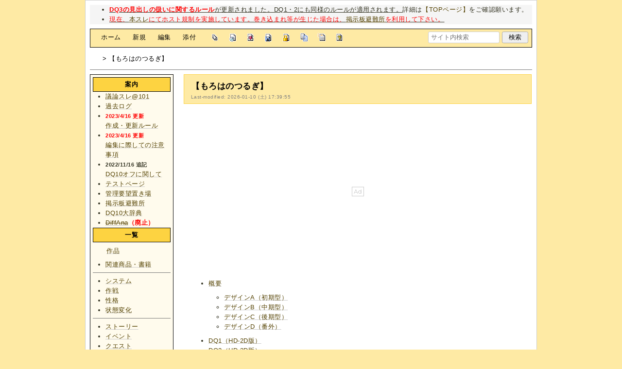

--- FILE ---
content_type: text/html; charset=utf-8
request_url: https://wikiwiki.jp/dqdic3rd/%E3%80%90%E3%82%82%E3%82%8D%E3%81%AF%E3%81%AE%E3%81%A4%E3%82%8B%E3%81%8E%E3%80%91
body_size: 29159
content:
<!DOCTYPE html>
<html lang="ja">
<head prefix="og: https://ogp.me/ns# fb: https://ogp.me/ns/fb# article: https://ogp.me/ns/article#">
    <meta charset="utf-8">
    <meta name="viewport" content="width=980">

    <meta name="description" content="ドラゴンクエスト大辞典を作ろうぜ！！第三版 Wiki*">
        <meta property="og:url" content="https://wikiwiki.jp/dqdic3rd/%E3%80%90%E3%82%82%E3%82%8D%E3%81%AF%E3%81%AE%E3%81%A4%E3%82%8B%E3%81%8E%E3%80%91" />
    <meta property="og:type" content="article" />
    <meta property="og:title" content="【もろはのつるぎ】 - ドラゴンクエスト大辞典を作ろうぜ！！第三版 Wiki*" />
    <meta property="og:description" content="ドラゴンクエスト大辞典を作ろうぜ！！第三版 Wiki*" />
    <meta property="og:site_name" content="ドラゴンクエスト大辞典を作ろうぜ！！第三版 Wiki*" />
    <meta property="og:image" content="https://cdn.wikiwiki.jp/to/w/common/image/wikiwiki_ogp.png?v=4" />
    <title>【もろはのつるぎ】 - ドラゴンクエスト大辞典を作ろうぜ！！第三版 Wiki*</title>

    <link rel="alternate" href="/dqdic3rd/::cmd/mixirss" type="application/rss+xml" title="RSS" />
    <link rel="icon" href="https://cdn.wikiwiki.jp/to/w/common/user-favicon.ico?v=4"/>
    <link rel="stylesheet" href="https://cdn.wikiwiki.jp/to/w/common/assets/dist/wikiwiki-ad217af191780b21c7f8.min.css" type="text/css">
<link rel="stylesheet" href="https://cdn.wikiwiki.jp/to/w/common/assets/dist/skin-default_orange-8ce0bf4b077718de2b6c.min.css" type="text/css">
    
    <script type="text/javascript" src="https://cdn.wikiwiki.jp/to/w/common/assets/dist/ad-1bf004520fc167abbea6.min.js"></script>
    <script>
    var wi_stay = (function () {
        var wi_data_raw = localStorage.getItem('browsingStatistics');
        var wi_data = wi_data_raw ? (JSON.parse(wi_data_raw) || {}) : {};
        var stay = Number(wi_data.stay);
        if (isNaN(stay)) {
            stay = 0;
        }
        return stay;
    })();
    var wi_data_raw = localStorage.getItem('usageStatistics');
    var wi_data =     wi_data_raw ? (JSON.parse(wi_data_raw) || {}) : {};
    var wi_edit =     String(wi_data.edit || 0);
    var wi_freeze =   String(wi_data.freeze || 0);
    var wi_comment =  String(wi_data.comment || 0);
    var wi_group = String(wi_data.group || "N");
    var wi_smsAuth = wi_data.smsAuth || false;
    var wi_hasPosted = wi_data.hasPosted || false;
    var wi_agreement = String(wi_data.agreementStatus || "false");
    if (document.referrer.length !== 0) {
        var wi_uri = new URL(document.referrer);
        var wi_referer = wi_uri.hostname;
    } else {
        var wi_referer = "unknown";
    }

    // Chromium系判定
    function isChromium() {
        var ua = navigator.userAgent;
        // Edge, Opera, Chrome, Chromium, Brave など
        return /\b(Chrome|Chromium|Edg|OPR|Brave)\b/.test(ua) && !/Silk|UCBrowser|SamsungBrowser|CriOS|FxiOS|OPiOS|EdgiOS/.test(ua);
    }

    var wi_ismobile;
    var wi_device;
    if (isChromium() && navigator.userAgentData) {
        wi_ismobile = navigator.userAgentData.mobile;
        if (wi_ismobile) {
            if (navigator.userAgentData.platform === "Android") {
                wi_device = "and";
            } else {
                wi_device = "ios";
            }
        } else {
            wi_device = "pc";
        }
    } else {
        wi_ismobile = !!navigator.userAgent.match(/iPhone|Android.+Mobile/);
        if (navigator.userAgent.match(/Android.+Mobile/)) {
            wi_device = "and";
        } else if (navigator.userAgent.match(/iPhone/)) {
            wi_device = "ios";
        } else {
            wi_device = "pc";
        }
    }

    var wi_isportrait = window.matchMedia("(orientation: portrait)").matches;
    var wi_isinbound = wi_referer.includes(window.location.hostname) ? false : true;
    var wi_random100 = Math.floor(Math.random() * (100 - 1) + 1);
    var wi_random110 = Math.floor(Math.random() * 10) + 1;
    var wi_isread_yet = true;
    var wi_location_hash = location.hash || false;
</script>

<!-- Google tag (gtag.js) -->
<script async src="https://www.googletagmanager.com/gtag/js?id=G-3Y8FN9EFS7"></script>
<script>
    window.dataLayer = window.dataLayer || [];
    function gtag(){dataLayer.push(arguments);}
    gtag('js', new Date());
    gtag('config', 'G-3Y8FN9EFS7', {
        'content_group': 'dqdic3rd',
        'user_properties': {
            'user_group':     wi_group,
            'user_agreement': wi_agreement,
            'edit_count':     wi_edit,
            'comment_count':  wi_comment,
            'sms_auth':       String(wi_smsAuth)
        }
    });
    
</script>

<script>
    window.wikiFq = createWikiFq();
</script>
<script>
    var wi_recref = recordReferrerDomain();
</script>

<script>
const visitData_20241117 = (() => {
const RESET_INTERVAL_MINUTES = 30;
const now = Date.now();
const resetIntervalMs = RESET_INTERVAL_MINUTES * 60 * 1000;
const storageKey = "internalVisitData";
let data = JSON.parse(localStorage.getItem(storageKey)) || { count: 0, lastVisit: now };
if (now - data.lastVisit > resetIntervalMs) data = { count: 0, lastVisit: now };
if (document.referrer && new URL(document.referrer).hostname === window.location.hostname) {
data = { count: data.count + 1, lastVisit: now };
localStorage.setItem(storageKey, JSON.stringify(data));
}
return data;
})();

const int_conditions = [
wi_ismobile,
wi_group === 'N',
wi_agreement === 'false',
!wi_isinbound,
visitData_20241117.count === 1,
];

const int_conditions_pc = [
    !wi_ismobile,
    wi_group === 'N',
    wi_agreement === 'false',
    !wi_isinbound,
    visitData_20241117.count === 1,
];
</script>
<script>
(function(){
  const FLAG="fluxinst_pc";
  const url=new URL(location.href);

  if(url.searchParams.get(FLAG)==="1"){
    url.searchParams.delete(FLAG);
    history.replaceState(null,"",url.toString());
    return;
  }

  if(
    Array.isArray(int_conditions_pc) &&
    int_conditions_pc.every(Boolean)
  ){
    url.searchParams.set(FLAG,"1");
    location.href=url.toString();
  }
})();
</script>


<script>
(function(){
  const url=new URL(location.href);
  const f=wi_device==="ios"?"iminst_ios":wi_device==="and"?"iminst_and":null;
  if(!f)return;
  if(url.searchParams.get(f)==="1"){
    url.searchParams.delete(f);
    history.replaceState(null,"",url.toString());
    return;
  }
  if(Array.isArray(int_conditions)&&int_conditions.every(Boolean)){
    url.searchParams.set(f,"1");
    location.href=url.toString();
  }
})();
</script>
<!-- Google Tag Manager -->
<script>(function(w,d,s,l,i){w[l]=w[l]||[];w[l].push({'gtm.start':
new Date().getTime(),event:'gtm.js'});var f=d.getElementsByTagName(s)[0],
j=d.createElement(s),dl=l!='dataLayer'?'&l='+l:'';j.async=true;j.src=
'https://www.googletagmanager.com/gtm.js?id='+i+dl;f.parentNode.insertBefore(j,f);
})(window,document,'script','dataLayer','GTM-KQ52VZ3');</script>
<!-- End Google Tag Manager -->


<script async="async" src="https://flux-cdn.com/client/ukiuki/flux_wikiwiki_AS_TM_AT.min.js"></script>
<script type="text/javascript">
    var pbjs = pbjs || {};
    pbjs.que = pbjs.que || [];
</script>
<script async src="https://securepubads.g.doubleclick.net/tag/js/gpt.js"></script>
<script>
var googletag = googletag || {};
googletag.cmd = googletag.cmd || [];

var wi_adslot_rectangle = [[300,250],[1,1]];
var wi_adslot = [[300,250],[1,1]];
if (document.documentElement.clientWidth > 406) {
  wi_adslot_rectangle = [[300,250],[336,280],[1,1]];
  wi_adslot = [[468,60],[300,250],[1,1]];
}

window.defineSlotFlux = [];
    if (wi_isinbound && wi_ismobile && wi_group == "N" && wi_agreement === "false") {
      defineSlotFlux.push({"slotID": "div-gpt-ad-1563430750445-0", "sizes": [[300,250]], "slotName":"WIKIWIKI_SP_INBOUND"});
    } else if (wi_isinbound && wi_group == "N" && wi_agreement === "false") {
      defineSlotFlux.push({"slotID": "div-gpt-ad-1567409776345-0", "sizes": [[300,250]], "slotName":"WIKIWIKI_PC_INBOUND"});
      defineSlotFlux.push({"slotID": "div-gpt-ad-1658802281376-0", "sizes": [[300,250]], "slotName":"WIKIWIKI_PC_INBOUND_RIGHT"});
    }
  if (wi_ismobile && !wi_isinbound) {
    defineSlotFlux.push({"slotID": "div-gpt-ad-1562925510696-0", "sizes": [[300,250]], "slotName":"WIKIWIKI_SP_CAPTION"});
  } else if (wi_group === 'N' && wi_agreement === 'false' && !wi_isinbound) {
    defineSlotFlux.push({"slotID": "div-gpt-ad-1565253136679-0", "sizes": [[300,250]], "slotName":"WIKIWIKI_PC_CAPTION"});
  }
if (wi_ismobile && wi_group == "N" && wi_agreement === "false") {
      defineSlotFlux.push({"slotID": "div-gpt-ad-1731135777754-0", "sizes": [[300,600]], "slotName":"WIKIWIKI_SP_CAPTION_300x600"});
}
  if (wi_ismobile) {
    defineSlotFlux.push({"slotID": "div-gpt-ad-1567408559923-0", "sizes": [[300,250]], "slotName":"WIKIWIKI_SP_SECOND"});
  } else {
    defineSlotFlux.push({"slotID": "div-gpt-ad-1567408559923-0", "sizes": [[300,250]], "slotName":"WIKIWIKI_PC_BOTTOM_LEFT"});
    defineSlotFlux.push({"slotID": "div-gpt-ad-1658912377789-0", "sizes": [[300,250]], "slotName":"WIKIWIKI_PC_BOTTOM_RIGHT"});
  }
if (wi_ismobile && wi_isportrait) {
  defineSlotFlux.push({"slotID": "div-gpt-ad-1563441919648-0", "sizes": [[320, 100], [320, 50]], "slotName":"WIKIWIKI_SP_OVERLAY"});
}
</script>
<script type="text/javascript">
if (defineSlotFlux.length) {
    var readyBids = {
        prebid: false,
        google: false
    };
    var failSafeTimeout = 3e3; // 3秒でフェイルセーフ発動
    var launchAdServer = function () {
        if (!readyBids.prebid) {
            return;
        }
        requestAdServer();
    };
    var requestAdServer = function () {
        if (!readyBids.google) {
            readyBids.google = true;
            googletag.cmd.push(function () {
                pbjs.que.push(function () {
                    pbjs.setTargetingForGPTAsync();
                });
                googletag.pubads().refresh();
            });
        }
    };
}
</script>
<script>
googletag.cmd.push(function() {
    if (wi_isinbound && wi_ismobile && wi_group == "N" && wi_agreement === "false") {
      googletag.defineSlot('/19033742/WIKIWIKI_SP_INBOUND',[[300,250]],
        'div-gpt-ad-1563430750445-0').setCollapseEmptyDiv(true).addService(googletag.pubads());
    } else if (wi_isinbound && wi_group == "N" && wi_agreement === "false") {
      googletag.defineSlot('/19033742/WIKIWIKI_PC_INBOUND',[[336,280],[300,250]],
        'div-gpt-ad-1567409776345-0').setCollapseEmptyDiv(true).addService(googletag.pubads());
      googletag.defineSlot('/19033742/WIKIWIKI_PC_INBOUND_RIGHT',[[336,280],[300,250]],
        'div-gpt-ad-1658802281376-0').setCollapseEmptyDiv(true).addService(googletag.pubads());
    }
  if (wi_ismobile && !wi_isinbound) {
    googletag.defineSlot('/19033742/WIKIWIKI_SP_CAPTION',[[300,250],[1,1]],'div-gpt-ad-1562925510696-0').addService(googletag.pubads());
  } else if (wi_group === 'N' && wi_agreement === 'false' && !wi_isinbound) {
    googletag.defineSlot('/19033742/WIKIWIKI_PC_CAPTION',[[300,250],[1,1]],'div-gpt-ad-1565253136679-0').addService(googletag.pubads());
  }
if (wi_ismobile && wi_group == "N" && wi_agreement === "false") {
    googletag.defineSlot('/19033742/WIKIWIKI_SP_CAPTION_300x600',[[300,600],[1,1]],
        'div-gpt-ad-1731135777754-0').addService(googletag.pubads());
}
    if (wi_ismobile) {
        googletag.defineSlot('/19033742/WIKIWIKI_SP_SECOND',[[300,250]],
        'div-gpt-ad-1567408559923-0').addService(googletag.pubads());
    } else {
        googletag.defineSlot('/19033742/WIKIWIKI_PC_BOTTOM_LEFT',[[336,280],[300,250]],
        'div-gpt-ad-1567408559923-0').addService(googletag.pubads());
        googletag.defineSlot('/19033742/WIKIWIKI_PC_BOTTOM_RIGHT',[[336,280],[300,250]],
        'div-gpt-ad-1658912377789-0').addService(googletag.pubads());
    }
    if (wi_ismobile && wi_isportrait) {
        googletag.defineSlot('/19033742/WIKIWIKI_SP_OVERLAY',[[320,100],[320,50],[1,1]],'div-gpt-ad-1563441919648-0').addService(googletag.pubads());
    }
    googletag.pubads().setTargeting("gpolicy","sunny");
    googletag.pubads().setTargeting("site","dqdic3rd");
    googletag.pubads().collapseEmptyDivs();
    googletag.pubads().enableSingleRequest();
    googletag.pubads().addEventListener('slotRenderEnded', function(event) {
        var slot = event.slot;
        if (document.getElementById(slot.getSlotElementId()) != null){
            var slotElm = document.getElementById(slot.getSlotElementId());
            if (slotElm && slotElm.className === 'overlay-ad-wrapper') {
                var overlayRenderedEvent = document.createEvent('Event');
                overlayRenderedEvent.initEvent('overlay-ad-rendered', true, true);
                slotElm.dispatchEvent(overlayRenderedEvent);
            }
        }
    })
    googletag.pubads().enableLazyLoad({
        fetchMarginPercent: 50,   // 0.5画面分まできたらリクエスト
        renderMarginPercent: 50,  // 0.5画面分まできたら描画
        mobileScaling: 2.0        // モバイルはスクロールが早いため2倍（1.0画面分）にする
    });
    if (defineSlotFlux.length) {googletag.pubads().disableInitialLoad();};
    googletag.enableServices();
    if (defineSlotFlux.length) {
        pbjs.que.push(function () {
            pbFlux.prebidBidder();
        });
    }
});
</script>


<script type="text/javascript">
if (defineSlotFlux.length) {
    // set failsafe timeout
    setTimeout(function () {
        requestAdServer();
    }, failSafeTimeout);
}
</script>

<script>
googletag.cmd.push(function() {
  googletag.pubads()
    .setTargeting("wi_agreement",     String(wi_data.agreementStatus || "false"))
    .setTargeting("wi_group",     String(wi_data.group || "N"))
    .setTargeting("wi_comment",   wi_comment.length.toString())
    .setTargeting("wi_edit",      wi_edit.length.toString())
    .setTargeting("wi_freeze",    wi_freeze.length.toString())
    .setTargeting("wi_smsAuth",   String(wi_data.smsAuth || false))
    .setTargeting("wi_hasPosted", String(wi_data.hasPosted || false))
    .setTargeting("wi_referer",   String(wi_referer || "unknown"))
    .setTargeting("wi_random110", String(wi_random110 || "0"));
});
</script>

<script>
googletag.cmd.push(function() {
  googletag.pubads()
    .setTargeting("wi_rating_in_01","true");
});
</script>
<style>
.pc-caption-ad-default {
    margin-top:20px;
    display:flex;
    justify-content:flex-start;
    gap: 10px 5px;
    min-height:280px;
    position: sticky;
    z-index: 3;
    top: 45px;
}

.pc-caption-ad-center{
    margin-top:20px;
    display:flex;
    justify-content:center;
    gap: 10px 5px;
    min-height:280px;
    position: sticky;
    z-index: 3;
    top: 45px;
}
.pc-caption-ad-mobile{
    margin-top:20px;
    margin-bottom:20px;
    display:flex;
    justify-content:center;
    min-height:331px;
    position: sticky;
    z-index: 3;
    top: 45px;
}
.pc-caption-ad-mobile-300x600{
    margin-top:20px;
    margin-bottom:20px;
    display:flex;
    justify-content:center;
    min-height:331px;
}
.default-advertisement {
    background-color: transparent;
    background-image: url("data:image/svg+xml;charset=UTF-8,%3Csvg xmlns='http://www.w3.org/2000/svg' viewBox='0 0 576 512'%3E%3C!--!Font Awesome Pro 6.6.0 by @fontawesome - https://fontawesome.com License - https://fontawesome.com/license (Commercial License) Copyright 2024 Fonticons, Inc.--%3E%3Cpath d='M16 48l0 416 544 0 0-416L16 48zM0 32l16 0 544 0 16 0 0 16 0 416 0 16-16 0L16 480 0 480l0-16L0 48 0 32zM320 280a56 56 0 1 0 112 0 56 56 0 1 0 -112 0zm56-72c22.6 0 42.8 10.4 56 26.7l0-66.7 0-8 16 0 0 8 0 112 0 64 0 8-16 0 0-8 0-18.7c-13.2 16.3-33.4 26.7-56 26.7c-39.8 0-72-32.2-72-72s32.2-72 72-72zM183.1 160l5.2 0 7.3 0 5.2 0 2.1 4.8L284.2 352l-17.4 0-20.8-48-107.8 0-20.8 48-17.4 0L181 164.8l2.1-4.8zM145 288l94 0L192 179.7 145 288z' fill='%23BBB'/%3E%3C/svg%3E");
    background-repeat: no-repeat;
    background-position: center;
    background-size: 25px 25px;
}

@media (max-width: 500px) {
  .caption-flybox:has(iframe[id^="google_ads_iframe_"]) {
    position: relative;
    min-height: 450px;
  }
}
</style>


<script>
googletag.cmd.push(function() {
    const pcCaptionPaths = [
        '/19033742/WIKIWIKI_PC_CAPTION',
        '/19033742/WIKIWIKI_PC_CAPTION_SIDE_BY',
        '/19033742/WIKIWIKI_PC_CAPTION_20TH',
        '/19033742/WIKIWIKI_CAPTION_B'
    ];

    const spCaptionPaths = [
        '/19033742/WIKIWIKI_SP_CAPTION',
        '/19033742/WIKIWIKI_SP_CAPTION_300x600'
    ];

    googletag.pubads().addEventListener('slotRenderEnded', function(event) {
        const slotElement = document.getElementById(event.slot.getSlotElementId());
        const parent = slotElement?.parentNode;

        if (parent && !event.isEmpty) {
            if (pcCaptionPaths.includes(event.slot.getAdUnitPath())) {
                parent.classList.add(parent.clientWidth < 769 ? "pc-caption-ad-center" : "pc-caption-ad-default");
            } else if (spCaptionPaths.includes(event.slot.getAdUnitPath())) {
                if (event.slot.getAdUnitPath() === '/19033742/WIKIWIKI_SP_CAPTION_300x600') {
                    parent.classList.add("pc-caption-ad-mobile-300x600");
                } else {
                    parent.classList.add("pc-caption-ad-mobile");
                }
            } else if (event.slot.getAdUnitPath() === '/19033742/WIKIWIKI_SP_OVERLAY') {
                document.querySelector('#pc-overlay-ad-close-button svg').style.fill =
                `rgba(${getComputedStyle(document.body).backgroundColor.match(/\d+/g).map(c => 255 - c).join(",")}, 0.5)`;
                document.getElementById('pc-overlay-ad-parent-container').style.visibility = 'visible';
                document.getElementById('pc-overlay-ad-close-button').style.visibility = 'visible';
                document.getElementById('pc-overlay-ad-close-button').classList.add('hidden-switch-class');
            }
        }
    });

    googletag.pubads().addEventListener('slotOnload', function(event) {
        const slotElement = document.getElementById(event.slot.getSlotElementId());
        slotElement?.parentNode?.classList.remove("default-advertisement");
    });
});
</script>

<link rel="preload" as="script" href="https://pdn.adingo.jp/p.js">
<link rel="preconnect" href="https://sh.adingo.jp" crossorigin="use-credentials">
    <link rel="canonical" href="https://wikiwiki.jp/dqdic3rd/%E3%80%90%E3%82%82%E3%82%8D%E3%81%AF%E3%81%AE%E3%81%A4%E3%82%8B%E3%81%8E%E3%80%91">
    <style>
@media screen and (min-width: 820px) {
  .container-wrapper {
    min-width: 930px;
    max-width: 930px;
  }
}
</style>
<style>
  body {
      font-family: Verdana, Arial, "Hiragino Kaku Gothic ProN", "Hiragino Sans", Meiryo, sans-serif;
      font-size: 13px;
  }
</style>
        <script>
        window.globalParamsContainer = {"smsAuthParams":{"actionTrollingDefenceCheck":"\/dqdic3rd\/::cmd\/trolling_defence_pass","actionSubmitNumber":"\/p\/sms-auth\/code\/request","actionSubmitCode":"\/p\/sms-auth\/code\/activate","cookieName":"authkey"},"editAssistantImgSrc":{"face_smile":"https:\/\/cdn.wikiwiki.jp\/to\/w\/common\/image\/face\/smile.png?v=4","face_bigsmile":"https:\/\/cdn.wikiwiki.jp\/to\/w\/common\/image\/face\/bigsmile.png?v=4","face_huh":"https:\/\/cdn.wikiwiki.jp\/to\/w\/common\/image\/face\/huh.png?v=4","face_oh":"https:\/\/cdn.wikiwiki.jp\/to\/w\/common\/image\/face\/oh.png?v=4","face_wink":"https:\/\/cdn.wikiwiki.jp\/to\/w\/common\/image\/face\/wink.png?v=4","face_sad":"https:\/\/cdn.wikiwiki.jp\/to\/w\/common\/image\/face\/sad.png?v=4","face_worried":"https:\/\/cdn.wikiwiki.jp\/to\/w\/common\/image\/face\/worried.png?v=4","face_tear":"https:\/\/cdn.wikiwiki.jp\/to\/w\/common\/image\/face\/tear.png?v=4","face_tere":"https:\/\/cdn.wikiwiki.jp\/to\/w\/common\/image\/face\/tere.png?v=4","face_shock":"https:\/\/cdn.wikiwiki.jp\/to\/w\/common\/image\/face\/shock.png?v=4","face_heart":"https:\/\/cdn.wikiwiki.jp\/to\/w\/common\/image\/face\/heart.png?v=4","face_star":"https:\/\/cdn.wikiwiki.jp\/to\/w\/common\/image\/face\/star.gif?v=4","face_hatena":"https:\/\/cdn.wikiwiki.jp\/to\/w\/common\/image\/face\/hatena.gif?v=4","face_tip":"https:\/\/cdn.wikiwiki.jp\/to\/w\/common\/image\/face\/tip.gif?v=4"},"experimentalFeature":false};
    </script>
</head>
<body class="">
<!-- Google Tag Manager (noscript) -->
<noscript><iframe src="https://www.googletagmanager.com/ns.html?id=GTM-KQ52VZ3"
height="0" width="0" style="display:none;visibility:hidden"></iframe></noscript>
<!-- End Google Tag Manager (noscript) --><noscript>
    <div class="noscript-alert">
        <i class="fa fa-exclamation-triangle"></i>
        ブラウザの JavaScript がオフ（ブロックまたは許可しない）に設定されているため、このページは正常に機能しません。
    </div>
</noscript>
<div class="container-wrapper">

    <div class="container clearfix">
                                <div id="header" class="user-header">
                <ul class="list1"><li><ins><strong><span class="wikicolor" style="color:red">DQ3の見出しの扱いに関するルール</span></strong>が更新されました。DQ1・2にも同様のルールが適用されます。</ins>詳細は<a href="/dqdic3rd/" title="FrontPage" class="rel-wiki-page">【TOPページ】</a>をご確認願います。</li>
<li><ins><span class="wikicolor" style="color:Red">現在、<a href="https://jbbs.shitaraba.net/bbs/read.cgi/game/61053/1754420325/l50"  rel="nofollow">本スレ</a>にてホスト規制を実施しています。巻き込まれ等が生じた場合は、<a href="/dqdic3rd/%E6%8E%B2%E7%A4%BA%E6%9D%BF%E9%81%BF%E9%9B%A3%E6%89%80" title="掲示板避難所" class="rel-wiki-page">掲示板避難所</a>を利用して下さい。</span></ins></li></ul>            </div>
                <div class="toolbox-container system-ui clearfix" id="naviframe">
            <div class="toolbox toolbox-desktop navibar-container">
                <div id="navigator">[ <a href="/dqdic3rd/">ホーム</a> | <a href="/dqdic3rd/::cmd/newpage?refer=%E3%80%90%E3%82%82%E3%82%8D%E3%81%AF%E3%81%AE%E3%81%A4%E3%82%8B%E3%81%8E%E3%80%91" rel="nofollow">新規</a> | <a href="/dqdic3rd/::cmd/edit?page=%E3%80%90%E3%82%82%E3%82%8D%E3%81%AF%E3%81%AE%E3%81%A4%E3%82%8B%E3%81%8E%E3%80%91" rel="nofollow">編集</a> | <a href="/dqdic3rd/::cmd/attach?page=%E3%80%90%E3%82%82%E3%82%8D%E3%81%AF%E3%81%AE%E3%81%A4%E3%82%8B%E3%81%8E%E3%80%91" rel="nofollow">添付</a> ]</div>            </div>
            <div class="toolbox toolbox-desktop toolbar-container">
                <div class="toolbar"><a href="/dqdic3rd/::cmd/list" title="一覧" rel="nofollow"><span class="system-icon toolbar list"></span></a>
<a href="/dqdic3rd/RecentChanges" title="最終更新" rel="nofollow"><span class="system-icon toolbar recent"></span></a>
<a href="/dqdic3rd/::cmd/diff?page=%E3%80%90%E3%82%82%E3%82%8D%E3%81%AF%E3%81%AE%E3%81%A4%E3%82%8B%E3%81%8E%E3%80%91" title="差分" rel="nofollow"><span class="system-icon toolbar diff"></span></a>
<a href="/dqdic3rd/::cmd/backup?page=%E3%80%90%E3%82%82%E3%82%8D%E3%81%AF%E3%81%AE%E3%81%A4%E3%82%8B%E3%81%8E%E3%80%91" title="バックアップ" rel="nofollow"><span class="system-icon toolbar backup"></span></a>
<a href="/dqdic3rd/::cmd/freeze?page=%E3%80%90%E3%82%82%E3%82%8D%E3%81%AF%E3%81%AE%E3%81%A4%E3%82%8B%E3%81%8E%E3%80%91" title="凍結" rel="nofollow"><span class="system-icon toolbar freeze"></span></a>
<a href="/dqdic3rd/::cmd/template?refer=%E3%80%90%E3%82%82%E3%82%8D%E3%81%AF%E3%81%AE%E3%81%A4%E3%82%8B%E3%81%8E%E3%80%91" title="複製" rel="nofollow"><span class="system-icon toolbar copy"></span></a>
<a href="/dqdic3rd/::cmd/rename?refer=%E3%80%90%E3%82%82%E3%82%8D%E3%81%AF%E3%81%AE%E3%81%A4%E3%82%8B%E3%81%8E%E3%80%91" title="名前変更" rel="nofollow"><span class="system-icon toolbar rename"></span></a>
<a href="/dqdic3rd/::cmd/help" title="ヘルプ" rel="nofollow"><span class="system-icon toolbar help"></span></a></div>            </div>
            <div class="toolbox toolbox-mobile toolbar-container">
                <div class="toolbar"><a href="/dqdic3rd/" title="ホーム"><span class="system-icon toolbar top"></span></a>
<a href="/dqdic3rd/RecentChanges" title="最終更新" rel="nofollow"><span class="system-icon toolbar recent"></span></a>
<a id="menu-in-nav" href="#menubar" class="menu-in-nav">Menu<i class="fas fa-arrow-alt-down"></i></a></div>            </div>
            <div class="toolbox toolbox-searchbar">
                <form action="/dqdic3rd/::cmd/search" method="get">
                    <input type="search"  name="word" value="" size="16" placeholder="サイト内検索">
                    <input type="hidden" name="type" value="AND">
                    <input type="submit" value="検索">
                </form>
            </div>
        </div>
            <div id="responsive-navigation"></div>
    <div style="display: none;">
        <div id="edit-menu" class="system-ui">
            <div id="edit-menu-items">
                <ul><li><a href="/dqdic3rd/::cmd/newpage?refer=%E3%80%90%E3%82%82%E3%82%8D%E3%81%AF%E3%81%AE%E3%81%A4%E3%82%8B%E3%81%8E%E3%80%91" rel="nofollow"><span class='system-icon toolbar new'></span> 新規</a></li><li><a href="/dqdic3rd/::cmd/edit?page=%E3%80%90%E3%82%82%E3%82%8D%E3%81%AF%E3%81%AE%E3%81%A4%E3%82%8B%E3%81%8E%E3%80%91" rel="nofollow"><span class='system-icon toolbar edit'></span> 編集</a></li><li><a href="/dqdic3rd/::cmd/attach?page=%E3%80%90%E3%82%82%E3%82%8D%E3%81%AF%E3%81%AE%E3%81%A4%E3%82%8B%E3%81%8E%E3%80%91" rel="nofollow"><span class='system-icon toolbar upload'></span> 添付</a></li></ul>
<ul><li><a href="/dqdic3rd/::cmd/list" rel="nofollow"><span class='system-icon toolbar list'></span> 一覧</a></li><li><a href="/dqdic3rd/RecentChanges" rel="nofollow"><span class='system-icon toolbar recent'></span> 最終更新</a></li><li><a href="/dqdic3rd/::cmd/diff?page=%E3%80%90%E3%82%82%E3%82%8D%E3%81%AF%E3%81%AE%E3%81%A4%E3%82%8B%E3%81%8E%E3%80%91" rel="nofollow"><span class='system-icon toolbar diff'></span> 差分</a></li><li><a href="/dqdic3rd/::cmd/backup?page=%E3%80%90%E3%82%82%E3%82%8D%E3%81%AF%E3%81%AE%E3%81%A4%E3%82%8B%E3%81%8E%E3%80%91" rel="nofollow"><span class='system-icon toolbar backup'></span> バックアップ</a></li></ul>
<ul><li><a href="/dqdic3rd/::cmd/freeze?page=%E3%80%90%E3%82%82%E3%82%8D%E3%81%AF%E3%81%AE%E3%81%A4%E3%82%8B%E3%81%8E%E3%80%91" rel="nofollow"><span class='system-icon toolbar freeze'></span> 凍結</a></li><li><a href="/dqdic3rd/::cmd/template?refer=%E3%80%90%E3%82%82%E3%82%8D%E3%81%AF%E3%81%AE%E3%81%A4%E3%82%8B%E3%81%8E%E3%80%91" rel="nofollow"><span class='system-icon toolbar copy'></span> 複製</a></li><li><a href="/dqdic3rd/::cmd/rename?refer=%E3%80%90%E3%82%82%E3%82%8D%E3%81%AF%E3%81%AE%E3%81%A4%E3%82%8B%E3%81%8E%E3%80%91" rel="nofollow"><span class='system-icon toolbar rename'></span> 名前変更</a></li></ul>
<ul><li><a href="/dqdic3rd/::cmd/help" rel="nofollow"><span class='system-icon toolbar help'></span> ヘルプ</a></li></ul>

            </div>
        </div>
    </div>    </div>

    <div class="container">
        <div class="clearfix">
            <div id="breadcrumbs" class="system-ui">
                <div id="topicpath"><a href="/dqdic3rd/" title="FrontPage"><i class="fa fa-home" style="margin-left: 6px; display: inline-block; min-width: 1.2em;"></i></a> &gt; 【もろはのつるぎ】</div>            </div>
            <div id="system-icon-container" class="system-ui">
                                <span id="share-button-root"></span>                <span id="admin-contact-root" class="single-system-icon"></span>
                <div id="load-panel-root"></div>
                <span id="admin-login" class="single-system-icon">
                    
<a class="admin-login-status" href="/dqdic3rd/::cmd/admin_login?return_to=%2Fdqdic3rd%2F%E3%80%90%E3%82%82%E3%82%8D%E3%81%AF%E3%81%AE%E3%81%A4%E3%82%8B%E3%81%8E%E3%80%91" title="未ログイン">
    <i class="fa-solid fa-cog"></i>
</a>
                </span>
            </div>
        </div>
        <hr />
    </div>

    <div id="contents" class="columns-container three-columns-container container clearfix has-left-column">

        <div class="column-center clearfix">
            <div id="body">
                                                <div id="title">
                                            <h1 class="title">【もろはのつるぎ】</h1>
                                                                <div id="lastmodified">
                            Last-modified: 2026-01-10 (土) 17:39:55                                                    </div>
                                    </div>

                
<div id="inbound-ad-container">
  <!-- /19033742/WIKIWIKI_PC_INBOUND -->
  <div id='div-gpt-ad-1567409776345-0'></div>
  <!-- /19033742/WIKIWIKI_PC_INBOUND_RIGHT -->
  <div id='div-gpt-ad-1658802281376-0'></div>
  <!-- /19033742/WIKIWIKI_SP_INBOUND -->
  <div id='div-gpt-ad-1563430750445-0' class="hidden-switch-class"></div>
</div>

<style>
.pc-inbound-ad-default {
    margin-top:40px;
    margin-bottom:40px;
    display:flex;
    justify-content:flex-start;
    gap: 10px 5px;
    min-height:280px;
}
.pc-inbound-ad-center{
    margin-top:40px;
    margin-bottom:40px;
    display:flex;
    justify-content:center;
    gap: 10px 5px;
    min-height:280px;
    position: relative;
}
.pc-inbound-ad-mobile{
    margin-top:20px;
    margin-bottom:20px;
    display:flex;
    justify-content:center;
    min-height:280px;
}
.pc-inbound-ad-close-button {
    position: absolute;
    top: -25px;
    left: 50%;
    transform: translateX(-50%);
    width: 20px;
    height: 20px;
    background: url('data:image/svg+xml,%3Csvg xmlns="http://www.w3.org/2000/svg" viewBox="0 0 384 512"%3E%3C!--! Font Awesome Pro 6.6.0 by @fontawesome - https://fontawesome.com License - https://fontawesome.com/license (Commercial License) Copyright 2024 Fonticons, Inc. --%3E%3Cpath class="fa-secondary" opacity=".4" d="M281.4 390.6L304 413.3 349.3 368l-22.6-22.6L237.3 256l89.4-89.4L349.3 144 304 98.7l-22.6 22.6L192 210.7l-89.4-89.4L80 98.7 34.7 144l22.6 22.6L146.7 256 57.4 345.4 34.7 368 80 413.3l22.6-22.6L192 301.3l89.4 89.4z" fill="%23888"/%3E%3C/svg%3E') no-repeat center;
    background-size: contain;
    cursor: pointer;
}
</style>

<script>
(function () {
    const co = document.getElementById('inbound-ad-container');
    const inboundPaths = [
        '/19033742/WIKIWIKI_PC_INBOUND',
        '/19033742/WIKIWIKI_PC_INBOUND_RIGHT'
    ];

    if (wi_isinbound && wi_group === "N" && wi_agreement === "false") {
        if (wi_ismobile) {
            co.classList.add("pc-inbound-ad-mobile","default-advertisement");
        } else {
            const width = co.clientWidth;
            const adClass = width < 683 || (width >= 683 && width < 900) ? ["pc-inbound-ad-center","default-advertisement"] : ["pc-inbound-ad-default"];
            co.classList.add(...adClass);

            if (adClass.includes("pc-inbound-ad-center")) {
                googletag.cmd.push(function() {
                    googletag.pubads().addEventListener('slotOnload', function(event) {
                        if (inboundPaths.includes(event.slot.getAdUnitPath())) {
                            let closeButton = co.querySelector(".pc-inbound-ad-close-button");
                            if (!closeButton) {
                                closeButton = document.createElement("div");
                                closeButton.classList.add("pc-inbound-ad-close-button");
                                closeButton.onclick = () => co.style.display = "none";
                                co.appendChild(closeButton);
                            }
                        }
                    });
                });
            }
        }
    }
})();
</script>

<script async src="https://pagead2.googlesyndication.com/pagead/js/adsbygoogle.js?client=ca-pub-8989645915312923" crossorigin="anonymous"></script>

<div id="adsense-body-top-wrap" class="hidden-switch-class"
     style="width:100%;height:100px;margin:10px 0;display:flex;justify-content:center;align-items:center;overflow:hidden; overflow-anchor:none;">
  <ins id="adsense-body-top" class="adsbygoogle"
       data-ad-client="ca-pub-8989645915312923"
       data-ad-slot=""
       data-full-width-responsive="false"></ins>
</div>

<script>
const adsense_body_top_conditions = [
    wi_group === 'N',
    wi_agreement === 'false',
    !wi_isinbound,
];

if (adsense_body_top_conditions.every(Boolean)) {
(function(){
  var wrap = document.getElementById('adsense-body-top-wrap');
  var el   = document.getElementById('adsense-body-top');
  if (!wrap || !el) return;

  var wrapW = Math.floor(wrap.getBoundingClientRect().width);
  if (wrapW < 320) { wrap.style.display='none'; return; }

  var CANDIDATES = [[970,90],[728,90],[320,100],[320,50]];
  var size = null;
  for (var i=0;i<CANDIDATES.length;i++){ if (CANDIDATES[i][0] <= wrapW){ size = CANDIDATES[i]; break; } }
  if (!size){ wrap.style.display='none'; return; }

  var finalW = Math.min(size[0], wrapW);
  el.style.width  = finalW + 'px';
  el.style.height = size[1] + 'px';
  el.setAttribute('data-ad-slot', (size[0] >= 728) ? '3530569285' : '2676668520');

  (adsbygoogle = window.adsbygoogle || []).push({});
})();
} else {
  document.getElementById('adsense-body-top-wrap').remove();
}
</script>
                <div class="search-words small" style="display: none;">
    <div class="small">これらのキーワードがハイライトされています：<ul class="search-words-words"></ul></div>
    <hr class="full_hr">
</div>
                <div id="content">
                                        <div class="contents">
<a id="contents-index"></a>
<ul class="list1"><li><a href="#z140acf9">概要 </a>
<ul class="list2"><li><a href="#p1fda660">デザインA（初期型） </a></li>
<li><a href="#ja4bc8ae">デザインB（中期型） </a></li>
<li><a href="#xb4e5538">デザインC（後期型） </a></li>
<li><a href="#e49504ca">デザインD（番外） </a></li></ul></li>
<li><a href="#l4f908cd">DQ1（HD-2D版） </a></li>
<li><a href="#DQ2HD2D">DQ2（HD-2D版） </a></li>
<li><a href="#lc6a28ce">DQ3 </a>
<ul class="list2"><li><a href="#yc9c6fef">HD-2D版 </a></li></ul></li>
<li><a href="#l05a50cc">DQ4 </a>
<ul class="list2"><li><a href="#rc395ee2">リメイク版 </a></li></ul></li>
<li><a href="#m45940ba">DQ5 </a>
<ul class="list2"><li><a href="#kad1f155">リメイク版 </a></li></ul></li>
<li><a href="#tc25ba40">DQ7 </a>
<ul class="list2"><li><a href="#kad1f155">リメイク版 </a></li></ul></li>
<li><a href="#h8c886c4">DQ8 </a></li>
<li><a href="#t147fa5d">勇者アバンと獄炎の魔王 </a></li></ul>
</div>
<h2 id="h2_content_1_0" >概要  <a class="anchor_super" name ="z140acf9"></a> <a class="anchor_super" href="/dqdic3rd/::cmd/edit?page=%E3%80%90%E3%82%82%E3%82%8D%E3%81%AF%E3%81%AE%E3%81%A4%E3%82%8B%E3%81%8E%E3%80%91&id=z140acf9" rel='nofollow'><span class="system-icon paraedit" title="Edit"></span></a></h2>
<p>一方では大層役に立つが、他方では大害を与える危険を伴うもののたとえ（広辞苑より）。DQシリーズでは<a href="/dqdic3rd/%E3%80%90%E6%AD%A6%E5%99%A8%E3%80%91#tsurugi" title="【武器】" class="rel-wiki-page">剣</a>として登場し、その言葉のとおりに使用者にもダメージを与える武器となっている。<br />
　<br />
もろはとは「諸刃」または「両刃」と書き、両側に刃が付いている剣のこと。<br />
振り上げると自分にも傷を付けてしまう可能性があることから転じて、メリットと同時に大きなデメリットをもたらすものの例えに使われる。<br />
ちなみに「もろはのつるぎ」「もろはのやいば」はどちらも市民権を得ている言葉だが、「もろはのかたな」とは普通言われない（実物として存在しないわけではない）。<br />
日本の「かたな」＝中世からの日本刀は基本的に片刀であるからだろう。<br />
　<br />
DQ3から登場し、その後DQ6以外の作品に登場している。作品によっては、「<strong>もろばのつるぎ</strong>」と表記していることも（読み方が違うだけで意味は変わらない）。<br />
共通しているのはどの作品においてもかなり強力な攻撃力を有していることと、呪われており、敵に与えたダメージの一部が自らに跳ね返ってくることである。<br />
また、店売りされていることはなく、拾うかドロップを狙うことで入手できる。<br />
これの特技版とも言える存在が<a href="/dqdic3rd/%E3%80%90%E3%82%82%E3%82%8D%E3%81%B0%E3%81%8E%E3%82%8A%E3%80%91" title="【もろばぎり】" class="rel-wiki-page">【もろばぎり】</a>である。<br />
またトルネコシリーズでは、この武器を元にした効果をもつ<a href="/dqdic3rd/%E3%80%90%E3%82%82%E3%82%8D%E3%81%AF%E3%81%AE%E6%9D%96%E3%80%91" title="【もろはの杖】" class="rel-wiki-page">【もろはの杖】</a>が登場している。<br />
　<br />
なお、パッケージや攻略本等のイラストあるいはCG等において、ほぼすべての剣が両刃であり、一方で片刃の剣は<a href="/dqdic3rd/%E3%80%90%E3%81%AE%E3%81%93%E3%81%8E%E3%82%8A%E3%81%8C%E3%81%9F%E3%81%AA%E3%80%91" title="【のこぎりがたな】" class="rel-wiki-page">【のこぎりがたな】</a>のような特殊なものを除けば、探す方が難しい。<br />
従って、単純に両刃の剣という意味でならほぼ全ての剣に当てはまってしまう都合上、明確に区別するため、「もろはのつるぎ」のイラスト・CGにおけるデザインは、やたら危険そうなデザインにこだわった。具体的には以下を参照。</p>
<p>公式ガイドブックにおける英語表記は「Double-Edged Sword」である。</p>
<h3 id="h3_content_1_1" class="heading-after-first">デザインA（初期型）  <a class="anchor_super" name ="p1fda660"></a> <a class="anchor_super" href="/dqdic3rd/::cmd/edit?page=%E3%80%90%E3%82%82%E3%82%8D%E3%81%AF%E3%81%AE%E3%81%A4%E3%82%8B%E3%81%8E%E3%80%91&id=p1fda660" rel='nofollow'><span class="system-icon paraedit" title="Edit"></span></a></h3>
<p>FC版DQ3・DQ4、及びSFC版DQ5で採用されていたデザインで、デビュー当時のもろはのつるぎ。<br />
一本の金属の軸から十字方向に何本もの鋭い刃が生えている……という、柄の部分を除くとおよそ剣には見えない謎の物体。<br />
その形状を例えて言うなら「逆さまにしたクリスマスツリー」が近いか。<br />
構造的に「斬る」「突き刺す」という用途は物理的に不可能で、武器として使うとしたらノコギリのように「引き裂く」形になると思われる。</p>
<h3 id="h3_content_1_2" class="heading-after-first">デザインB（中期型）  <a class="anchor_super" name ="ja4bc8ae"></a> <a class="anchor_super" href="/dqdic3rd/::cmd/edit?page=%E3%80%90%E3%82%82%E3%82%8D%E3%81%AF%E3%81%AE%E3%81%A4%E3%82%8B%E3%81%8E%E3%80%91&id=ja4bc8ae" rel='nofollow'><span class="system-icon paraedit" title="Edit"></span></a></h3>
<p>リメイク版DQ3～DQ5、およびDQ7で使われたデザイン。<br />
曲がりくねった刃が組み合わさったような形をしており、どことなく「4分休符」に似ている。<br />
相変わらず特異な形状ではあるが、デザインAに比べれば遥かに「剣」と呼べるようになった。<br />
ちなみに柄の両側に刃のあるデザインであり（ゲルググのビームナギナタやダースモールのライトセーバーの形状）、<br />
飛び出た刃の一部が握った指や手首に刺さりそうな位置にあるので、呪いに関係なく装備者が怪我しそうである。<br />
リメイク版の<a href="/dqdic3rd/%E3%80%90%E3%83%88%E3%83%AB%E3%83%8D%E3%82%B3%E3%80%91" title="【トルネコ】" class="rel-wiki-page">【トルネコ】</a>曰く「とても美しい剣」らしいが、その割に同デザインであるDQ7におけるかっこよさは低め。<br />
それぞれの世界での美しさの基準が異なるのだろうか？</p>
<h3 id="h3_content_1_3" class="heading-after-first">デザインC（後期型）  <a class="anchor_super" name ="xb4e5538"></a> <a class="anchor_super" href="/dqdic3rd/::cmd/edit?page=%E3%80%90%E3%82%82%E3%82%8D%E3%81%AF%E3%81%AE%E3%81%A4%E3%82%8B%E3%81%8E%E3%80%91&id=xb4e5538" rel='nofollow'><span class="system-icon paraedit" title="Edit"></span></a></h3>
<p>DQ8で新たに採用されたデザインで、<a href="/dqdic3rd/%E3%80%90%E3%82%82%E3%82%8D%E3%81%AF%E3%81%AE%E3%81%A4%E3%82%8B%E3%81%8E%E3%83%BB%E6%94%B9%E3%80%91" title="【もろはのつるぎ・改】" class="rel-wiki-page">【もろはのつるぎ・改】</a>も同様。<br />
金属の軸から刃が生えているという点はデザインAを踏襲しているが、その生え方が水平方向のみに、並びも規則正しく揃っており、こちらも「剣」らしく見えるようになっている。<br />
ただ刃が3分割されてついているという独特な形で、3つあるうちの2つは刀身というより戦斧のように見える。また柄や鍔にあたる部分が無いので「刀身を分割した斬馬刀っぽいもの」と言えば伝わるだろうか。色合いも相まっておつまみのスルメイカに見えなくもない。<br />
攻略本ではそんなにカッコよく見えないのに、なぜか主人公に装備させるとやたらと似合う不思議。</p>
<h3 id="h3_content_1_4" class="heading-after-first">デザインD（番外）  <a class="anchor_super" name ="e49504ca"></a> <a class="anchor_super" href="/dqdic3rd/::cmd/edit?page=%E3%80%90%E3%82%82%E3%82%8D%E3%81%AF%E3%81%AE%E3%81%A4%E3%82%8B%E3%81%8E%E3%80%91&id=e49504ca" rel='nofollow'><span class="system-icon paraedit" title="Edit"></span></a></h3>
<p>DQ3の<a href="/dqdic3rd/%E3%80%90%E3%83%95%E3%82%A1%E3%83%9F%E3%82%B3%E3%83%B3%E7%A5%9E%E6%8B%B3%E3%80%80%E5%A5%A5%E7%BE%A9%E5%A4%A7%E5%85%A8%E6%9B%B8%E3%80%91" title="【ファミコン神拳　奥義大全書】" class="rel-wiki-page">【ファミコン神拳　奥義大全書】</a>に掲載された<a href="/dqdic3rd/%E3%80%90%E5%9C%9F%E5%B1%85%E5%AD%9D%E5%B9%B8%E3%80%91" title="【土居孝幸】" class="rel-wiki-page">【土居孝幸】</a>の描いたもの。<br />
名前の通りの両刃の直刀に、鍔と柄尻に牙のような装飾が為されている。<br />
禍々しいオーラを纏ったいかにも呪いの剣といった風情だが、見た目はこの中で最も「普通の剣」である。<br />
というか他の「もろはのつるぎ」が現実世界にありえない剣（のようなもの）ばかりなので、並べると逆に浮いて見えてしまうくらい普通。</p>
<div class="caption-flybox" >
  <div id="pc-caption-ad-container">
    <!-- /19033742/WIKIWIKI_PC_CAPTION -->
    <div id='div-gpt-ad-1565253136679-0'></div>
    <!-- /19033742/WIKIWIKI_PC_CAPTION_SIDE_BY -->
    <div id='div-gpt-ad-1719748039754-0' style='max-width: 300px;'></div>
    <!-- /19033742/WIKIWIKI_SP_CAPTION -->
    <div id='div-gpt-ad-1562925510696-0' class="hidden-switch-class"></div>
  </div>
</div>

<script>
if (wi_ismobile && !wi_isinbound) {
    document.getElementById("pc-caption-ad-container").classList.add("default-advertisement","pc-caption-ad-mobile");
    googletag.cmd.push(function() {googletag.display('div-gpt-ad-1562925510696-0');});
    if (window.wikiFq.checkWikifqDisplay('wi_fqgroup1',1,60,0.5) && wi_isread_yet ||wi_location_hash === '##gliaplayer') {
        googletag.cmd.push(function() {googletag.pubads().setTargeting('wi_fqgroup1', 'true');});
        sessionStorage.setItem('wi_pip', false);
        wi_isread_yet = false;
    } else if (sessionStorage.getItem('wi_pip') === 'false') {
        if (window.wikiFq.checkWikifqDisplay('wi_pip',10,60,1.0) && wi_isread_yet) {
            googletag.cmd.push(function() {googletag.pubads().setTargeting('wi_fqgroup1', 'true');});
            wi_isread_yet = false;
        }
    }
} else if (!wi_ismobile && wi_group === 'N' && wi_agreement === 'false' && !wi_isinbound) {
    (function () {
        var gi = document.getElementById("pc-caption-ad-container");
        gi.classList.add("default-advertisement");
        if (gi.clientWidth > 610) {
            if (gi.clientWidth < 769) {
                gi.classList.add("pc-caption-ad-center");
            } else {
                gi.classList.add("pc-caption-ad-default");
            }
            if (window.wikiFq.checkWikifqDisplay('wi_fqgroup1',1,60,1.0) && wi_recref && (wi_recref.includes("google") || wi_recref.includes("yahoo")) || window.wikiFq.checkWikifqDisplay('wi_fqgroup2',1,60,0.2)) {
                googletag.cmd.push(function() {googletag.pubads().setTargeting('wi_fqgroup1', 'true');});
                sessionStorage.setItem('wi_pip', false);
            } else if (sessionStorage.getItem('wi_pip') === 'false') {
                if (window.wikiFq.checkWikifqDisplay('wi_pip',10,60,1.0)) {
                    googletag.cmd.push(function() {googletag.pubads().setTargeting('wi_fqgroup1', 'true');});
                }
            }
            defineSlotFlux.push({"slotID": "div-gpt-ad-1719748039754-0", "sizes": [[300,250]], "slotName":"WIKIWIKI_PC_CAPTION_SIDE_BY"});
            googletag.cmd.push(function() {googletag.display('div-gpt-ad-1565253136679-0');});
            googletag.cmd.push(function() {
                googletag.defineSlot('/19033742/WIKIWIKI_PC_CAPTION_SIDE_BY',[[300,250],[1,1]],'div-gpt-ad-1719748039754-0').addService(googletag.pubads());
                googletag.display('div-gpt-ad-1719748039754-0');});
        }
    })();
}
</script>
<h2 id="h2_content_1_5" class="heading-after-first">DQ1（HD-2D版）  <a class="anchor_super" name ="l4f908cd"></a> <a class="anchor_super" href="/dqdic3rd/::cmd/edit?page=%E3%80%90%E3%82%82%E3%82%8D%E3%81%AF%E3%81%AE%E3%81%A4%E3%82%8B%E3%81%8E%E3%80%91&id=l4f908cd" rel='nofollow'><span class="system-icon paraedit" title="Edit"></span></a></h2>
<p>なんと<a href="/dqdic3rd/%E3%80%90%E3%83%AD%E3%83%88%E3%81%AE%E3%81%A4%E3%82%8B%E3%81%8E%E3%80%91" title="【ロトのつるぎ】" class="rel-wiki-page">【ロトのつるぎ】</a>を凌ぐ攻撃力148を持ち、攻撃力だけを見れば最強武器へと躍り出た。<br />
もっとも、一人旅であるDQ1ではデメリットも非常に重く、入手時期も<a href="/dqdic3rd/%E3%80%90%E7%AB%9C%E7%8E%8B%E3%81%AE%E5%9F%8E%E3%80%91" title="【竜王の城】" class="rel-wiki-page">【竜王の城】</a>地下5階と非常に遅いため活用の機会はほぼ無い。<br />
　<br />
なお、<a href="/dqdic3rd/%E3%80%90%E3%82%8A%E3%82%85%E3%81%86%E3%81%8A%E3%81%86%E3%80%91" title="【りゅうおう】" class="rel-wiki-page">【りゅうおう】</a>から<a href="/dqdic3rd/%E3%80%90%E3%82%82%E3%81%97%E3%80%80%E3%82%8F%E3%81%97%E3%81%AE%E3%80%80%E3%81%BF%E3%81%8B%E3%81%9F%E3%81%AB%E3%81%AA%E3%82%8C%E3%81%B0%E3%80%80%E3%81%9B%E3%81%8B%E3%81%84%E3%81%AE%E3%80%80%E3%81%AF%E3%82%93%E3%81%B6%E3%82%93%E3%82%92%E3%80%80%E2%97%8B%E2%97%8B%E2%97%8B%E2%97%8B%E3%81%AB%E3%80%80%E3%82%84%E3%82%8D%E3%81%86%E3%80%82%E3%80%91" title="【もし　わしの　みかたになれば　せかいの　はんぶんを　○○○○に　やろう。】" class="rel-wiki-page">世界の半分を貰おう</a>とする時に武器を渡す場合、「ロトの剣以外で最も攻撃力が高い武器」を渡すため、ロトの剣を回収していない場合は直前で手に入れたもろはのつるぎを差し出す事になる。<br />
「こんなものでわしを倒すつもりだったのか」と言われるのも当然である。</p>
<h2 id="h2_content_1_6" class="heading-after-first">DQ2（HD-2D版）  <a class="anchor_super" name ="DQ2HD2D"></a> <a class="anchor_super" href="/dqdic3rd/::cmd/edit?page=%E3%80%90%E3%82%82%E3%82%8D%E3%81%AF%E3%81%AE%E3%81%A4%E3%82%8B%E3%81%8E%E3%80%91&id=DQ2HD2D" rel='nofollow'><span class="system-icon paraedit" title="Edit"></span></a></h2>
<p>攻撃力148。<a href="/dqdic3rd/%E3%80%90%E3%83%AD%E3%83%BC%E3%83%AC%E3%82%B7%E3%82%A2%E3%81%AE%E7%8E%8B%E5%AD%90%E3%80%91" title="【ローレシアの王子】" class="rel-wiki-page">【ローレシアの王子】</a>と<a href="/dqdic3rd/%E3%80%90%E3%82%B5%E3%83%9E%E3%83%AB%E3%83%88%E3%83%AA%E3%82%A2%E3%81%AE%E7%8E%8B%E5%AD%90%E3%80%91" title="【サマルトリアの王子】" class="rel-wiki-page">【サマルトリアの王子】</a>が装備可能。<br />
<a href="/dqdic3rd/%E3%80%90%E3%83%8F%E3%83%BC%E3%82%B4%E3%83%B3%E3%81%AE%E7%A5%9E%E6%AE%BF%E3%80%91" title="【ハーゴンの神殿】" class="rel-wiki-page">【ハーゴンの神殿】</a>5Fで手に入る。<br />
ドロップする敵は<a href="/dqdic3rd/%E3%80%90%E3%81%97%E3%81%AB%E3%81%8C%E3%81%BF%E3%81%AE%E3%81%8D%E3%81%97%E3%80%91" title="【しにがみのきし】" class="rel-wiki-page">【しにがみのきし】</a>。</p>
<p>呪われないサマルトリアの王子にとってはデメリットなしで攻撃力148の恩恵を受けられる。<br />
攻撃力だけなら<a href="/dqdic3rd/%E3%80%90%E3%81%AF%E3%81%8B%E3%81%84%E3%81%AE%E3%81%A4%E3%82%8B%E3%81%8E%E3%80%91" title="【はかいのつるぎ】" class="rel-wiki-page">【はかいのつるぎ】</a>を超えている。もっともあちらは会心率と呪文暴走率アップのボーナスがあるので、こちらが優先されることは少ないかもしれない。一応、宝箱での入手はこちらが先。</p>
<h2 id="h2_content_1_7" class="heading-after-first">DQ3  <a class="anchor_super" name ="lc6a28ce"></a> <a class="anchor_super" href="/dqdic3rd/::cmd/edit?page=%E3%80%90%E3%82%82%E3%82%8D%E3%81%AF%E3%81%AE%E3%81%A4%E3%82%8B%E3%81%8E%E3%80%91&id=lc6a28ce" rel='nofollow'><span class="system-icon paraedit" title="Edit"></span></a></h2>
<p><a href="/dqdic3rd/%E3%80%90%E4%B8%BB%E4%BA%BA%E5%85%AC%EF%BC%88DQ3%EF%BC%89%E3%80%91" title="【主人公（DQ3）】" class="rel-wiki-page">【勇者】</a>と<a href="/dqdic3rd/%E3%80%90%E6%88%A6%E5%A3%AB%E3%80%91" title="【戦士】" class="rel-wiki-page">【戦士】</a>が装備可能。攻撃力はFC版が100で、リメイク版では115。売値はいずれも3750G。<br />
<a href="/dqdic3rd/%E3%80%90%E3%82%BE%E3%83%BC%E3%83%9E%E3%81%AE%E5%9F%8E%E3%80%91" title="【ゾーマの城】" class="rel-wiki-page">【ゾーマの城】</a>の宝箱から手に入るほか、FC版とガラケー版以降では<a href="/dqdic3rd/%E3%80%90%E3%83%95%E3%83%AD%E3%82%B9%E3%83%88%E3%82%AE%E3%82%BA%E3%83%A2%E3%80%91" title="【フロストギズモ】" class="rel-wiki-page">【フロストギズモ】</a>や<a href="/dqdic3rd/%E3%80%90%E3%81%94%E3%81%8F%E3%82%89%E3%81%8F%E3%81%A1%E3%82%87%E3%81%86%E3%80%91" title="【ごくらくちょう】" class="rel-wiki-page">【ごくらくちょう】</a>、SFC・GBC版では裏ダンジョンの<a href="/dqdic3rd/%E3%80%90%E3%83%87%E3%83%BC%E3%83%A2%E3%83%B3%E3%82%BD%E3%83%BC%E3%83%89%E3%80%91" title="【デーモンソード】" class="rel-wiki-page">【デーモンソード】</a>のみがドロップする。<br />
FC版等では、運が良ければ船入手直後、下手をしたら船入手前に手に入ることも理論上ありえなくはない。<br />
装備すると直接攻撃で与えたダメージの1/4が跳ね返ってくる。<br />
戦士の武器としてはトップクラスの攻撃力だが、<a href="/dqdic3rd/%E3%80%90%E5%91%AA%E3%81%84%E3%80%91" title="【呪い】" class="rel-wiki-page">【呪い】</a>によるデメリットも大きい。<br />
　<br />
FC版において最終局面において戦士が装備する武器の候補でもある。<br />
諸刃の剣の他には、同様に呪われておりときどき動けなくなる<a href="/dqdic3rd/%E3%80%90%E3%81%AF%E3%81%8B%E3%81%84%E3%81%AE%E3%81%A4%E3%82%8B%E3%81%8E%E3%80%91" title="【はかいのつるぎ】" class="rel-wiki-page">【はかいのつるぎ】</a>、デメリットは無いがFC版ではドロップでしか手に入らない<a href="/dqdic3rd/%E3%80%90%E3%82%89%E3%81%84%E3%81%98%E3%82%93%E3%81%AE%E3%81%91%E3%82%93%E3%80%91" title="【らいじんのけん】" class="rel-wiki-page">【らいじんのけん】</a>、呪われてはいないがミスが増える<a href="/dqdic3rd/%E3%80%90%E3%81%BE%E3%81%98%E3%82%93%E3%81%AE%E3%82%AA%E3%83%8E%E3%80%91" title="【まじんのオノ】" class="rel-wiki-page">【まじんのオノ】</a>と、どれもこれも癖の強い物ばかり。<br />
癖のないものを挙げると一品ものの<a href="/dqdic3rd/%E3%80%90%E3%81%84%E3%81%AA%E3%81%9A%E3%81%BE%E3%81%AE%E3%81%91%E3%82%93%E3%80%91" title="【いなずまのけん】" class="rel-wiki-page">【いなずまのけん】</a>となり、攻撃力も少々見劣りする。<br />
どれを選んでも一長一短であるため、プレイヤーの選択の余地があるとも言える。<br />
また、なんと全作品中FC版DQ3のみ、戦闘中に武器を装備し直すことによって呪いの影響を受けずに何事もなく呪い武器を外すことができる。<br />
これにより呪い装備のうち武器には、外せないというデメリットは実質的にない。<br />
ボス戦だけなら戦士のHPの高さを活かしてこの武器でごり押しするのも悪い戦法ではない。<br />
ちなみに<a href="/dqdic3rd/%E3%80%90%E3%83%90%E3%83%A9%E3%83%A2%E3%82%B9%E3%81%AE%E5%9F%8E%E3%80%91" title="【バラモスの城】" class="rel-wiki-page">【バラモスの城】</a>突入時では攻撃力最高の武器なので、運良く入手できてかつ使いこなせればあるいは頼りになるかもしれない。その場合は魔神の斧を装備できない勇者に装備させたい。もっとも同様に運良く<a href="/dqdic3rd/%E3%80%90%E3%83%9C%E3%82%B9%E3%83%88%E3%83%AD%E3%83%BC%E3%83%AB%E3%80%91" title="【ボストロール】" class="rel-wiki-page">【ボストロール】</a>から雷神の剣が手に入れば不要だが。<br />
上の世界で本当の意味での最強剣である雷神の剣は、とんでもなく入手率が低すぎて実質的に「あってなき存在」と言ってもいいぐらいなので、それに代わる最強剣であるとともに唯一の三桁攻撃力というのもあって呪われていながらも輝かしい存在であった。<br />
ゾーマの城で手に入れた直後の<a href="/dqdic3rd/%E3%80%90%E3%81%91%E3%82%93%E3%81%98%E3%82%83%E3%81%AE%E3%81%84%E3%81%97%E3%80%91" title="【けんじゃのいし】" class="rel-wiki-page">【けんじゃのいし】</a>入手以降は、比較的デメリットも気にならなくなるので一層使いやすくなる。<br />
　<br />
リメイク版は攻撃力が上がったものの、<a href="/dqdic3rd/%E3%80%90%E3%83%90%E3%82%B9%E3%82%BF%E3%83%BC%E3%83%89%E3%82%BD%E3%83%BC%E3%83%89%E3%80%91" title="【バスタードソード】" class="rel-wiki-page">【バスタードソード】</a>や<a href="/dqdic3rd/%E3%80%90%E3%82%B0%E3%83%AA%E3%83%B3%E3%82%AC%E3%83%A0%E3%81%AE%E3%83%A0%E3%83%81%E3%80%91" title="【グリンガムのムチ】" class="rel-wiki-page">【グリンガムのムチ】</a>があるため、わざわざ入手方法が変わってレア度が上昇したこの武器を使う必要はほぼない。<br />
　<br />
<a href="/dqdic3rd/%E3%80%90%E3%83%95%E3%82%A1%E3%83%9F%E3%82%B3%E3%83%B3%E7%A5%9E%E6%8B%B3%E3%80%80%E5%A5%A5%E7%BE%A9%E5%A4%A7%E5%85%A8%E6%9B%B8%E3%80%91" title="【ファミコン神拳　奥義大全書】" class="rel-wiki-page">【ファミコン神拳　奥義大全書】</a>では「もろ<strong>ば</strong>のつるぎ」と読み仮名がふられていた。<br />
次作では、この名前で表記されることは知る由もなかっただろう。</p>
<h3 id="h3_content_1_8" class="heading-after-first">HD-2D版  <a class="anchor_super" name ="yc9c6fef"></a> <a class="anchor_super" href="/dqdic3rd/::cmd/edit?page=%E3%80%90%E3%82%82%E3%82%8D%E3%81%AF%E3%81%AE%E3%81%A4%E3%82%8B%E3%81%8E%E3%80%91&id=yc9c6fef" rel='nofollow'><span class="system-icon paraedit" title="Edit"></span></a></h3>
<p>従来と同じくゾーマの城で拾える。<br />
フロストギズモはドロップが<a href="/dqdic3rd/%E3%80%90%E3%81%93%E3%81%8A%E3%82%8A%E3%81%AE%E3%81%9F%E3%81%A6%E3%80%91" title="【こおりのたて】" class="rel-wiki-page">【こおりのたて】</a>に変更されたため、落とすモンスターはごくらくちょうとデーモンソードの2種となった。</p>
<p>攻撃力が148に強化された。本作では他の武器も同様に強化されているが、諸刃の剣は強化幅が凄まじく、<a href="/dqdic3rd/%E3%80%90%E3%81%8A%E3%81%86%E3%81%98%E3%82%83%E3%81%AE%E3%81%91%E3%82%93%E3%80%91" title="【おうじゃのけん】" class="rel-wiki-page">【おうじゃのけん】</a>（攻撃力140）すらも上回るクリア前最強の攻撃力を手に入れた。<br />
<a href="/dqdic3rd/%E3%80%90%E3%83%90%E3%82%B9%E3%82%BF%E3%83%BC%E3%83%89%E3%82%BD%E3%83%BC%E3%83%89%E3%80%91" title="【バスタードソード】" class="rel-wiki-page">【バスタードソード】</a>（攻撃力113）と比べても結構な差がある。<br />
理論上は船の入手後から手に入れることができ、その時点では圧倒的な攻撃力を誇る。</p>
<h2 id="h2_content_1_9" class="heading-after-first">DQ4  <a class="anchor_super" name ="l05a50cc"></a> <a class="anchor_super" href="/dqdic3rd/::cmd/edit?page=%E3%80%90%E3%82%82%E3%82%8D%E3%81%AF%E3%81%AE%E3%81%A4%E3%82%8B%E3%81%8E%E3%80%91&id=l05a50cc" rel='nofollow'><span class="system-icon paraedit" title="Edit"></span></a></h2>
<p>攻撃力はなぜか前作より1だけダウンして99。<br />
<a href="/dqdic3rd/%E3%80%90%E4%B8%BB%E4%BA%BA%E5%85%AC%EF%BC%88DQ4%EF%BC%89%E3%80%91" title="【主人公（DQ4）】" class="rel-wiki-page">【勇者】</a>と<a href="/dqdic3rd/%E3%80%90%E3%83%A9%E3%82%A4%E3%82%A2%E3%83%B3%E3%80%91" title="【ライアン】" class="rel-wiki-page">【ライアン】</a>が装備可能。<br />
強力だが自身にも被害が及ぶ呪われた武器というコンセプトの似る<a href="/dqdic3rd/%E3%80%90%E3%81%BF%E3%81%AA%E3%81%94%E3%82%8D%E3%81%97%E3%81%AE%E3%81%91%E3%82%93%E3%80%91" title="【みなごろしのけん】" class="rel-wiki-page">【みなごろしのけん】</a>も今作から共演しているが、装備可能者や効果が異なるので混同に注意。<br />
<a href="/dqdic3rd/%E3%80%90%E3%82%A8%E3%83%B3%E3%83%89%E3%83%BC%E3%83%AB%E3%80%91" title="【エンドール】" class="rel-wiki-page">【エンドール】</a>城下町の宝箱で手に入る。ただし<a href="/dqdic3rd/%E3%80%90%E3%81%BE%E3%81%BB%E3%81%86%E3%81%AE%E3%81%8B%E3%81%8E%E3%80%91" title="【まほうのかぎ】" class="rel-wiki-page">【まほうのかぎ】</a>が必要となるので、入手できるのは5章に入ってからだいぶ経ってからである。<br />
<a href="/dqdic3rd/%E3%80%90%E6%89%89%E5%A2%97%E6%AE%96%E6%8A%80%E3%80%91" title="【扉増殖技】" class="rel-wiki-page">【扉増殖技】</a>を使えば魔法の鍵がなくても手に入れることができるが、非常に面倒くさい。<br />
その他、<a href="/dqdic3rd/%E3%80%90%E3%83%99%E3%83%AB%E3%82%B6%E3%83%96%E3%83%AB%E3%80%91" title="【ベルザブル】" class="rel-wiki-page">【ベルザブル】</a>や<a href="/dqdic3rd/%E3%80%90%E3%82%B0%E3%83%AC%E3%83%BC%E3%83%88%E3%83%A9%E3%82%A4%E3%83%89%E3%83%B3%E3%80%91" title="【グレートライドン】" class="rel-wiki-page">【グレートライドン】</a>が稀に落とす。<br />
売値は2475G。<br />
　<br />
FC版に限り、敵にトドメを刺した場合はダメージが跳ね返ってこないため、<br />
使用する場合は力と素早さ（行動順）の関係で敵にトドメを刺し易いライアンに装備させるといいだろう。<br />
まあ、そんな無理をするくらいならば普通にどちらもノーリスクで、特効付きで攻撃力90の<a href="/dqdic3rd/%E3%80%90%E3%83%89%E3%83%A9%E3%82%B4%E3%83%B3%E3%82%AD%E3%83%A9%E3%83%BC%E3%80%91" title="【ドラゴンキラー】" class="rel-wiki-page">【ドラゴンキラー】</a>や真逆の追加効果（奇しくもこの剣と同様、トドメを刺した場合効果が出ない）で攻撃力100の<a href="/dqdic3rd/%E3%80%90%E3%81%8D%E3%81%9B%E3%81%8D%E3%81%AE%E3%81%A4%E3%82%8B%E3%81%8E%E3%80%91" title="【きせきのつるぎ】" class="rel-wiki-page">【きせきのつるぎ】</a>を装備するのが賢明ではある。<br />
とは言うもののドラゴンキラーは15,000Gと非常に値が張るので金銭的事情から買えないなんてこともあり得る。<br />
奇跡の剣は<a href="/dqdic3rd/%E3%80%90%E3%82%AF%E3%83%AA%E3%83%95%E3%83%88%E3%80%91" title="【クリフト】" class="rel-wiki-page">【クリフト】</a>や<a href="/dqdic3rd/%E3%80%90%E3%83%88%E3%83%AB%E3%83%8D%E3%82%B3%E3%80%91" title="【トルネコ】" class="rel-wiki-page">【トルネコ】</a>も装備できることから、彼等に回したいところ。また<a href="/dqdic3rd/%E3%80%90%E3%81%A1%E3%81%84%E3%81%95%E3%81%AA%E3%83%A1%E3%83%80%E3%83%AB%E3%80%91" title="【ちいさなメダル】" class="rel-wiki-page">【ちいさなメダル】</a>が6枚必要なことから、魔法の鍵を入手した時期に複数本手に入れるのは難しい。<br />
その点この剣は上記の剣と同等クラスの攻撃力があり一応タダで手に入るので、ドラゴンキラーや<a href="/dqdic3rd/%E3%80%90%E3%81%AF%E3%81%90%E3%82%8C%E3%83%A1%E3%82%BF%E3%83%AB%E3%82%88%E3%82%8D%E3%81%84%E3%80%91" title="【はぐれメタルよろい】" class="rel-wiki-page">【はぐれメタルよろい】</a>購入等のための資金節約用に使えないこともないが、本作では<a href="/dqdic3rd/%E3%80%90%E3%82%B7%E3%83%A3%E3%83%8A%E3%82%AF%E3%80%91" title="【シャナク】" class="rel-wiki-page">【シャナク】</a>がないため、いつか呪いを解くときに必ず金を費やさなければならないので「まんまタダ」ではないことに注意したい。<br />
　<br />
上記の通り裏技を使えば早期入手も可能。<br />
この場合は船を入手した時点から破格の攻撃力を得られるので、一転して大活躍してくれる。<br />
反動ダメージをいちいち回復する手間を差し引いても大きなリターンとなるだろう。<br />
一応その時期にはドラゴンキラーも買えるが、先述されたように節約用と考えれば充分に使える。<br />
ただし船入手から魔法の鍵の入手まではでそれほど長くもない。<br />
その間に攻略を要するダンジョンは<a href="/dqdic3rd/%E3%80%90%E3%83%91%E3%83%87%E3%82%AD%E3%82%A2%E3%81%AE%E6%B4%9E%E7%AA%9F%E3%80%91" title="【パデキアの洞窟】" class="rel-wiki-page">【パデキアの洞窟】</a>と<a href="/dqdic3rd/%E3%80%90%E3%82%B3%E3%83%BC%E3%83%9F%E3%82%BA%E8%A5%BF%E3%81%AE%E6%B4%9E%E7%AA%9F%E3%80%91" title="【コーミズ西の洞窟】" class="rel-wiki-page">【コーミズ西の洞窟】</a>くらいである。<br />
苦労してバグ技を使う価値があるかどうかは、人それぞれであろう。<br />
　<br />
余談だが、この作品と次作のDQ5では、表記がなぜか「もろ<strong>ば</strong>のつるぎ」になっている。<br />
<a href="/dqdic3rd/%E3%80%90%E3%83%95%E3%82%A1%E3%83%9F%E3%82%B3%E3%83%B3%E7%A5%9E%E6%8B%B3%E3%80%80%E5%A5%A5%E7%BE%A9%E5%A4%A7%E5%85%A8%E6%9B%B8%E3%80%91" title="【ファミコン神拳　奥義大全書】" class="rel-wiki-page">【ファミコン奥義大全書】</a>では読みが「もろ<strong>は</strong>のつるぎ」になっていた。<br />
同書は「もろ<strong>は</strong>」という呼称だった前作では上記の通り「もろ<strong>ば</strong>」になっているし逆でしょうが･･･<br />
また<a href="/dqdic3rd/%E3%80%90%E5%85%AC%E5%BC%8F%E3%82%AC%E3%82%A4%E3%83%89%E3%83%96%E3%83%83%E3%82%AF%E3%80%91" title="【公式ガイドブック】" class="rel-wiki-page">【公式ガイドブック】</a>でも「もろ<strong>は</strong>」と誤記されている。</p>
<h3 id="h3_content_1_10" class="heading-after-first">リメイク版  <a class="anchor_super" name ="rc395ee2"></a> <a class="anchor_super" href="/dqdic3rd/::cmd/edit?page=%E3%80%90%E3%82%82%E3%82%8D%E3%81%AF%E3%81%AE%E3%81%A4%E3%82%8B%E3%81%8E%E3%80%91&id=rc395ee2" rel='nofollow'><span class="system-icon paraedit" title="Edit"></span></a></h3>
<p>裏技による早期入手ができなくなり、本来の「後半に入手する、強いが使いにくい剣」のポジションに戻った。<br />
　<br />
仕様変更により敵にトドメを刺した場合でもダメージが確実に跳ね返ってくるため、FC版に比べて使い勝手が悪くなっている点については注意が必要。<br />
ちなみにこちらと真逆のHP回復効果を持つ奇跡の剣も同様の仕様変更がなされており、FC版でトドメを刺した場合はHPが回復しないが、リメイク版ではトドメを刺した場合でも確実にHPが回復するようになっている。<br />
ちなみに奇跡の剣は攻撃力100（前作の諸刃の剣と同じ）なのに、リスクのあるこの剣は1だけとはいえ低い。<br />
数字上・プレイ上双方の評価を落としたと言わざるを得ないが、もっとも本作には<a href="/dqdic3rd/%E3%80%90%E3%82%BE%E3%83%B3%E3%83%93%E3%83%A1%E3%82%A4%E3%83%AB%E3%80%91" title="【ゾンビメイル】" class="rel-wiki-page">【ゾンビメイル】</a>というリスクがありながら本当に何の役にも立たない武具もあるので、それに比べれば一時的にせよ活躍のチャンスがあるだけはるかにマシである。<br />
　<br />
PS版公式ガイドブックによれば「魔族の戦士が使っていた」らしいのだが、魔族の王<a href="/dqdic3rd/%E3%80%90%E3%83%94%E3%82%B5%E3%83%AD%E3%80%91" title="【ピサロ】" class="rel-wiki-page">【ピサロ】</a>はなぜか装備不可能。<br />
また「人間には使い方が難しく、自分の身を斬り付ける」ともあり、それはもはや「呪い」ではないような気もするが、<br />
装備したら解呪するまで外せないという呪い装備特有のデメリットはもちろん健在。</p>

<div id="pc-caption-300x600-ad-container">
<!-- /19033742/WIKIWIKI_SP_CAPTION_300x600 -->
<div id='div-gpt-ad-1731135777754-0' class="hidden-switch-class"></div>
</div><h2 id="h2_content_1_11" class="heading-after-first">DQ5  <a class="anchor_super" name ="m45940ba"></a> <a class="anchor_super" href="/dqdic3rd/::cmd/edit?page=%E3%80%90%E3%82%82%E3%82%8D%E3%81%AF%E3%81%AE%E3%81%A4%E3%82%8B%E3%81%8E%E3%80%91&id=m45940ba" rel='nofollow'><span class="system-icon paraedit" title="Edit"></span></a></h2>
<p>攻撃力99で、<a href="/dqdic3rd/%E3%80%90%E3%83%94%E3%83%94%E3%83%B3%E3%80%91" title="【ピピン】" class="rel-wiki-page">【ピピン】</a>と<a href="/dqdic3rd/%E3%80%90%E7%94%B7%E3%81%AE%E5%AD%90%E3%80%91" title="【男の子】" class="rel-wiki-page">【男の子】</a>、<a href="/dqdic3rd/%E3%80%90%E3%83%94%E3%82%A8%E3%83%BC%E3%83%AB%E3%80%91" title="【ピエール】" class="rel-wiki-page">【スライムナイト】</a>や<a href="/dqdic3rd/%E3%80%90%E3%82%A2%E3%83%B3%E3%82%AF%E3%83%AB%E3%80%91" title="【アンクル】" class="rel-wiki-page">【アンクルホーン】</a>等のグループ、<br />
<a href="/dqdic3rd/%E3%80%90%E3%83%91%E3%83%9A%E3%83%83%E3%82%AF%E3%80%91" title="【パペック】" class="rel-wiki-page">【パペットマン】</a>や<a href="/dqdic3rd/%E3%80%90%E3%82%B4%E3%83%AC%E3%83%A0%E3%82%B9%E3%80%91" title="【ゴレムス】" class="rel-wiki-page">【ゴーレム】</a>等のグループ、<a href="/dqdic3rd/%E3%80%90%E3%83%AD%E3%83%93%E3%83%B3%E3%80%91" title="【ロビン】" class="rel-wiki-page">【キラーマシン】</a>や<a href="/dqdic3rd/%E3%80%90%E3%83%90%E3%83%88%E3%83%A9%E3%83%BC%E3%80%91" title="【バトラー】" class="rel-wiki-page">【ヘルバトラー】</a>等のグループ、<a href="/dqdic3rd/%E3%80%90%E3%81%8A%E3%81%B0%E3%83%89%E3%83%AB%E3%80%91" title="【おばドル】" class="rel-wiki-page">【おばけキャンドル】</a>が装備可能。<br />
<a href="/dqdic3rd/%E3%80%90%E3%82%A8%E3%83%93%E3%83%AB%E3%83%9E%E3%82%A6%E3%83%B3%E3%83%86%E3%83%B3%E3%80%91" title="【エビルマウンテン】" class="rel-wiki-page">【エビルマウンテン】</a>の宝箱で手に入る一点物。<br />
売値は1650G。<br />
　<br />
DQ5の仕様により装備の付け外しが自由に行えるようになったが、入手時期が遅すぎて使い道が全くない。<br />
せめて同時期の店売り品より強ければ……。</p>
<h3 id="h3_content_1_12" class="heading-after-first">リメイク版  <a class="anchor_super" name ="kad1f155"></a> <a class="anchor_super" href="/dqdic3rd/::cmd/edit?page=%E3%80%90%E3%82%82%E3%82%8D%E3%81%AF%E3%81%AE%E3%81%A4%E3%82%8B%E3%81%8E%E3%80%91&id=kad1f155" rel='nofollow'><span class="system-icon paraedit" title="Edit"></span></a></h3>
<p><a href="/dqdic3rd/%E3%80%90%E6%9A%97%E9%BB%92%E3%81%AE%E3%81%99%E3%81%94%E3%82%8D%E3%81%8F%E5%A0%B4%E3%80%91" title="【暗黒のすごろく場】" class="rel-wiki-page">【暗黒のすごろく場】</a>の売店で買える。買値は3300G。<br />
SFC版よりほんの少し早く入手可能になったが、だから何だというレベル。<br />
攻撃力からすると価格は非常に安いので、もっと早く買えればハイリスク・ハイリターンな攻撃手段として利用価値もあっただろうが……。</p>
<h2 id="h2_content_1_13" class="heading-after-first">DQ7  <a class="anchor_super" name ="tc25ba40"></a> <a class="anchor_super" href="/dqdic3rd/::cmd/edit?page=%E3%80%90%E3%82%82%E3%82%8D%E3%81%AF%E3%81%AE%E3%81%A4%E3%82%8B%E3%81%8E%E3%80%91&id=tc25ba40" rel='nofollow'><span class="system-icon paraedit" title="Edit"></span></a></h2>
<p>DQ6で欠席したが今作で再登場。<br />
攻撃力117・かっこよさ13で、<a href="/dqdic3rd/%E3%80%90%E4%B8%BB%E4%BA%BA%E5%85%AC%EF%BC%88DQ7%EF%BC%89%E3%80%91" title="【主人公（DQ7）】" class="rel-wiki-page">【主人公】</a>と<a href="/dqdic3rd/%E3%80%90%E3%82%A2%E3%82%A4%E3%83%A9%E3%80%91" title="【アイラ】" class="rel-wiki-page">【アイラ】</a>（データ上は<a href="/dqdic3rd/%E3%80%90%E3%82%AD%E3%83%BC%E3%83%95%E3%82%A1%E3%80%91" title="【キーファ】" class="rel-wiki-page">【キーファ】</a>も）が装備可能。<br />
<a href="/dqdic3rd/%E3%80%90%E5%91%AA%E3%81%84%E3%81%AE%E3%81%A4%E3%82%8B%E3%81%8E%E3%80%91" title="【呪いのつるぎ】" class="rel-wiki-page">【呪いのつるぎ】</a>や<a href="/dqdic3rd/%E3%80%90%E3%82%B7%E3%83%BC%E3%83%89%E3%83%A9%E3%82%B4%E3%83%B3%E3%82%BA%E3%80%91" title="【シードラゴンズ】" class="rel-wiki-page">【シードラゴンズ】</a>が稀に落とすだけのレアアイテムとなり存在感が薄い。<br />
売値は2500G。<br />
　<br />
一応<a href="/dqdic3rd/%E3%80%90%E3%81%9B%E3%81%84%E3%81%91%E3%82%93%E3%81%A5%E3%81%8D%E3%80%91" title="【せいけんづき】" class="rel-wiki-page">【せいけんづき】</a>や<a href="/dqdic3rd/%E3%80%90%E3%81%BE%E3%82%8F%E3%81%97%E3%81%92%E3%82%8A%E3%80%91" title="【まわしげり】" class="rel-wiki-page">【まわしげり】</a>といった格闘系特技では反射ダメージが発生しないので、これを装備して戦えないこともない……のだが、主人公には<a href="/dqdic3rd/%E3%80%90%E6%B0%B4%E7%AB%9C%E3%81%AE%E5%89%A3%E3%80%91" title="【水竜の剣】" class="rel-wiki-page">【水竜の剣】</a>・アイラには<a href="/dqdic3rd/%E3%80%90%E7%8E%8B%E8%80%85%E3%81%AE%E3%81%A4%E3%82%8B%E3%81%8E%E3%80%91" title="【王者のつるぎ】" class="rel-wiki-page">【王者のつるぎ】</a>といった、より攻撃力が高くて呪われてない武器がタダで入手できてしまう。<br />
しかももろはのつるぎを落とすモンスターが出現するのはそれらの入手よりも後。<br />
そのため、縛りプレイでもない限り使うメリットは全くない。</p>
<h3 id="h3_content_1_14" class="heading-after-first">リメイク版  <a class="anchor_super" name ="kad1f155"></a> <a class="anchor_super" href="/dqdic3rd/::cmd/edit?page=%E3%80%90%E3%82%82%E3%82%8D%E3%81%AF%E3%81%AE%E3%81%A4%E3%82%8B%E3%81%8E%E3%80%91&id=kad1f155" rel='nofollow'><span class="system-icon paraedit" title="Edit"></span></a></h3>
<p>基本的な立ち位置はPS版と変わらないが、すれちがい石版によって早期に入手することが可能に。<br />
手に入れたいなら<a href="/dqdic3rd/%E3%80%90%E3%82%A8%E3%83%93%E3%83%AB%E3%82%BF%E3%83%BC%E3%83%88%E3%83%AB%E3%80%91" title="【エビルタートル】" class="rel-wiki-page">【エビルタートル】</a>などを起点にシードラゴンズの出る石版を入手するのが現実的か。<br />
それなりに高い攻撃力と特技を使うことでデメリットを無視できる点により、早い段階で入手できればそれなりに活躍できる。</p>
<h2 id="h2_content_1_15" class="heading-after-first">DQ8  <a class="anchor_super" name ="h8c886c4"></a> <a class="anchor_super" href="/dqdic3rd/::cmd/edit?page=%E3%80%90%E3%82%82%E3%82%8D%E3%81%AF%E3%81%AE%E3%81%A4%E3%82%8B%E3%81%8E%E3%80%91&id=h8c886c4" rel='nofollow'><span class="system-icon paraedit" title="Edit"></span></a></h2>
<p>デザインがまた変わって、大仰で派手なものになっている。<br />
攻撃力76で、<a href="/dqdic3rd/%E3%80%90%E4%B8%BB%E4%BA%BA%E5%85%AC%EF%BC%88DQ8%EF%BC%89%E3%80%91" title="【主人公（DQ8）】" class="rel-wiki-page">【主人公】</a>と<a href="/dqdic3rd/%E3%80%90%E7%9F%AD%E5%89%A3%E3%82%B9%E3%82%AD%E3%83%AB%E3%80%91" title="【短剣スキル】" class="rel-wiki-page">【短剣スキル】</a>を30以上上げた<a href="/dqdic3rd/%E3%80%90%E3%82%BC%E3%82%B7%E3%82%AB%E3%80%91" title="【ゼシカ】" class="rel-wiki-page">【ゼシカ】</a>、3DS版では59以上上げた<a href="/dqdic3rd/%E3%80%90%E3%82%B2%E3%83%AB%E3%83%80%E3%80%91" title="【ゲルダ】" class="rel-wiki-page">【ゲルダ】</a>が装備可能。主人公は特性により呪われないが、反射ダメージは受ける。<br />
<a href="/dqdic3rd/%E3%80%90%E3%83%A1%E3%83%80%E3%83%AB%E7%8E%8B%E5%A5%B3%E3%81%AE%E5%9F%8E%E3%80%91" title="【メダル王女の城】" class="rel-wiki-page">【メダル王女の城】</a>の宝物庫で手に入る一点物。売値は2500G。<br />
　<br />
このままでは使いにくい上にもっと強い剣もあるが、なんと今作では呪いを解くことが可能。<br />
<a href="/dqdic3rd/%E3%80%90%E8%81%96%E8%80%85%E3%81%AE%E7%81%B0%E3%80%91" title="【聖者の灰】" class="rel-wiki-page">【聖者の灰】</a>2つと錬金することでこれまで自身が受けていたダメージ反射を、敵へのさらなる追加ダメージへと変化させる<a href="/dqdic3rd/%E3%80%90%E3%82%82%E3%82%8D%E3%81%AF%E3%81%AE%E3%81%A4%E3%82%8B%E3%81%8E%E3%83%BB%E6%94%B9%E3%80%91" title="【もろはのつるぎ・改】" class="rel-wiki-page">【もろはのつるぎ・改】</a>へと生まれ変わる。（逆にそれを<a href="/dqdic3rd/%E3%80%90%E3%81%82%E3%81%8F%E3%81%BE%E3%81%AE%E3%81%97%E3%81%A3%E3%81%BD%E3%80%91" title="【あくまのしっぽ】" class="rel-wiki-page">【あくまのしっぽ】</a>と錬金すると、元のもろはのつるぎに戻る）<br />
　<br />
最強の剣・<a href="/dqdic3rd/%E3%80%90%E7%AB%9C%E7%A5%9E%E7%8E%8B%E3%81%AE%E3%81%A4%E3%82%8B%E3%81%8E%E3%80%91" title="【竜神王のつるぎ】" class="rel-wiki-page">【竜神王のつるぎ】</a> (攻撃力137) に比較して攻撃力は追加ダメージ込みでも大幅に劣るが、竜神王グッズで身を固めた主人公が背中に装着した際の格好よさは他の武器を圧するものがあり、もろはのつるぎ・改を含めて不要にも関わらず終盤まで常備する人も多い。</p>
<h2 id="h2_content_1_16" class="heading-after-first">勇者アバンと獄炎の魔王  <a class="anchor_super" name ="t147fa5d"></a> <a class="anchor_super" href="/dqdic3rd/::cmd/edit?page=%E3%80%90%E3%82%82%E3%82%8D%E3%81%AF%E3%81%AE%E3%81%A4%E3%82%8B%E3%81%8E%E3%80%91&id=t147fa5d" rel='nofollow'><span class="system-icon paraedit" title="Edit"></span></a></h2>
<p>武具オタクの偏屈老人<a href="/dqdic3rd/%E3%80%90%E3%82%B0%E3%83%8E%E3%83%BC%E3%82%BF%E3%80%91" title="【グノータ】" class="rel-wiki-page">【グノータ】</a>のコレクションとして前述のデザインAとデザインBの双方が登場している。<br />
Aの方は彼の孫娘<a href="/dqdic3rd/%E3%80%90%E3%82%B7%E3%83%A5%E3%83%97%E3%83%AC%E3%80%91" title="【シュプレ】" class="rel-wiki-page">【シュプレ】</a>の回想でかつて祖父に<a href="/dqdic3rd/%E3%80%90%E3%81%AF%E3%82%93%E3%81%AB%E3%82%83%E3%81%AE%E3%82%81%E3%82%93%E3%80%91" title="【はんにゃのめん】" class="rel-wiki-page">【はんにゃのめん】</a>共々装備させられて呪われてしまい、<a href="/dqdic3rd/%E3%80%90%E6%95%99%E4%BC%9A%E3%80%91" title="【教会】" class="rel-wiki-page">【教会】</a>に<a href="/dqdic3rd/%E3%80%90%E3%81%AE%E3%82%8D%E3%81%84%E3%82%92%E3%81%A8%E3%81%8F%E3%80%91" title="【のろいをとく】" class="rel-wiki-page">助けを求める</a>姿が描かれており、Bの方は書棚の奥に隠されたクリアケースに保管された武具群のひとつに姿が確認できる。同一武器の複数デザインが同一作品に同時に登場するケースは珍しいが、本作の原典である<a href="/dqdic3rd/%E3%80%90%E3%83%89%E3%83%A9%E3%82%B4%E3%83%B3%E3%82%AF%E3%82%A8%E3%82%B9%E3%83%88%E3%80%80%E3%83%80%E3%82%A4%E3%81%AE%E5%A4%A7%E5%86%92%E9%99%BA%E3%80%91" title="【ドラゴンクエスト　ダイの大冒険】" class="rel-wiki-page">【ダイの大冒険】</a>はDQ3をベースとした世界観となっているため、それぞれのオリジナル版とリメイク版で採用された両デザインが同時に登場することになったのだと思われる。</p>
<hr class="full_hr" />
                </div>
                <div id="main-contents-bottom">
                    <div class="caption-flybox" >
<div id="pc-bottom-parent-ad-container" style="min-height:250px;">
<div id="pc-bottom-left-ad-container">
    <!-- /19033742/WIKIWIKI_PC_BOTTOM_LEFT or /19033742/WIKIWIKI_SP_SECOND -->
    <div id='div-gpt-ad-1567408559923-0' class="hidden-switch-class"></div>
</div>
<div id="pc-bottom-right-ad-container">
    <!-- /19033742/WIKIWIKI_PC_BOTTOM_RIGHT -->
    <div id='div-gpt-ad-1658912377789-0'></div>
</div>
</div>
</div>

<style>
.pc-bottom-ad-default {
    margin-top:120px;
    margin-bottom:20px;
    display:flex;
    justify-content:flex-start;
    gap: 10px 5px;
}
.pc-bottom-ad-center{
    margin-top:120px;
    margin-bottom:20px;
    display:flex;
    justify-content:center;
    flex-wrap:wrap;
    gap: 10px 5px;
}
.pc-bottom-ad-mobile{
    margin-top:20px;
    margin-bottom:20px;
    display:flex;
    align-items: center;
    flex-direction:column;
    position:sticky;
    z-index: 3;
    top:45px;
}
</style>

<script>
(function() {
    var body = document.getElementById('body');
    var co = document.getElementById("pc-bottom-parent-ad-container");
    var fh = 50;
    if (!wi_ismobile && body.clientHeight < 620) {
        co.style.marginTop = '200px';
    }
    if (wi_ismobile && body.clientWidth < 400){
        co.classList.add("pc-bottom-ad-mobile");
    } else if (co.clientWidth < 769) {
        co.classList.add("pc-bottom-ad-center");
    } else {
        co.classList.add("pc-bottom-ad-default");
    }
}());
</script>

<style>
@media (max-width: 430px) {
    body {
        margin-bottom: 100px !important;
    }
}

@keyframes fadeInOverlay {
  0% {
    opacity: 0;
  }
  100% {
    opacity: 1;
  }
}

#pc-overlay-ad-parent-container {
  position: fixed;
  bottom: 0;
  left: 0;
  right: 0;
  width: 100%;
  z-index: 99998;
  background: rgba(0, 0, 0, .5);
  opacity: 0;
  animation: fadeInOverlay 1s ease-in-out 0.5s forwards;
}

.overlay-ad-container {
  display: flex;
  justify-content: center;
}

#pc-overlay-ad-close-button {
    position: absolute;
    top: -21px;
    right: 10px;
    width: 21px;
    height: 21px;
    background: none;
    border: none;
    padding: 0;
    cursor: pointer;
    display: flex;
    align-items: center;
    justify-content: center;
    visibility:hidden;
}

#pc-overlay-ad-close-button svg {
    width: 100%;
    height: 100%;
    fill: rgba(0, 0, 0, .5);
}
</style>

<div id="pc-overlay-ad-parent-container" class="hidden-switch-class" style="overflow-anchor: none;">
    <button id="pc-overlay-ad-close-button" onclick="document.getElementById(
        'pc-overlay-ad-parent-container').style.visibility = 'hidden';
            document.getElementById('pc-overlay-ad-close-button').style.visibility = 'hidden'">
        <svg xmlns="http://www.w3.org/2000/svg" viewBox="0 0 384 512">
        <!--!Font Awesome Pro 6.7.2 by @fontawesome - https://fontawesome.com License - https://fontawesome.com/license (Commercial License) Copyright 2024 Fonticons, Inc.-->
        <path d="M326.6 166.6L349.3 144 304 98.7l-22.6 22.6L192 210.7l-89.4-89.4L80 98.7 34.7 144l22.6 22.6L146.7 256 57.4 345.4 34.7 368 80 413.3l22.6-22.6L192 301.3l89.4 89.4L304 413.3 349.3 368l-22.6-22.6L237.3 256l89.4-89.4z"/></svg>
    </button>
    <div id="pc-overlay-ad-container-hidden" class="overlay-ad-container">
        <div id="pc-overlay-ad-container">
            <div id='div-gpt-ad-1563441919648-0' class="overlay-ad-wrapper"></div>
        </div>
    </div>
</div>
                </div>

            </div>
        </div>

        
                    <div class="column-left">
                <div id="menubar">
                                        <h2 id="h2_content_1_0" >案内</h2>
<ul class="list1"><li><a href="https://jbbs.shitaraba.net/bbs/read.cgi/game/61053/1754420325/l50"  rel="nofollow">議論スレ@101</a></li>
<li><a href="/dqdic3rd/%E9%81%8E%E5%8E%BB%E3%83%AD%E3%82%B0" title="過去ログ" class="rel-wiki-page">過去ログ</a></li>
<li><span style="font-size:11px"><strong><span class="wikicolor" style="color:Red">2023/4/16 更新</span></strong></span><br class="spacer"><a href="/dqdic3rd/%E4%BD%9C%E6%88%90%E3%83%BB%E6%9B%B4%E6%96%B0%E3%83%AB%E3%83%BC%E3%83%AB" title="作成・更新ルール" class="rel-wiki-page">作成・更新ルール</a></li>
<li><span style="font-size:11px"><strong><span class="wikicolor" style="color:Red">2023/4/16 更新</span></strong></span><br class="spacer"><a href="/dqdic3rd/%E7%B7%A8%E9%9B%86%E3%81%AB%E9%9A%9B%E3%81%97%E3%81%A6%E3%81%AE%E6%B3%A8%E6%84%8F%E4%BA%8B%E9%A0%85" title="編集に際しての注意事項" class="rel-wiki-page">編集に際しての注意事項</a></li>
<li><span style="font-size:11px"><strong>2022/11/16 追記</strong></span><br class="spacer"><a href="/dqdic3rd/DQ10%E3%82%AA%E3%83%95%E3%83%A9%E3%82%A4%E3%83%B3%E3%81%AB%E9%96%A2%E3%81%99%E3%82%8B%E8%A8%98%E8%BF%B0%E3%81%AB%E3%81%A4%E3%81%84%E3%81%A6%E3%81%AE%E6%B3%A8%E6%84%8F%E4%BA%8B%E9%A0%85" title="DQ10オフラインに関する記述についての注意事項" class="rel-wiki-page">DQ10オフに関して</a></li>
<li><a href="/dqdic3rd/%E3%83%86%E3%82%B9%E3%83%88%E3%83%9A%E3%83%BC%E3%82%B8" title="テストページ" class="rel-wiki-page">テストページ</a></li>
<li><a href="/dqdic3rd/%E7%AE%A1%E7%90%86%E8%A6%81%E6%9C%9B%E7%BD%AE%E3%81%8D%E5%A0%B4" title="管理要望置き場" class="rel-wiki-page">管理要望置き場</a></li>
<li><a href="/dqdic3rd/%E6%8E%B2%E7%A4%BA%E6%9D%BF%E9%81%BF%E9%9B%A3%E6%89%80" title="掲示板避難所" class="rel-wiki-page">掲示板避難所</a></li>
<li><a href="http://wikiwiki.jp/dq10dic2nd/"  rel="nofollow">DQ10大辞典</a></li>
<li><a href="https://diffana.wikiwiki.jp/dqdic3rd/logs"  rel="nofollow"><del>DiffAna</del></a><strong><span class="wikicolor" style="color:Red">（廃止）</span></strong></li></ul>
<h2 id="h2_content_1_1" class="heading-after-first">一覧</h2>
<div class="fold-container  clearfix">
    <button class="fold-toggle-button hidden-on-open"><i class="fal fa-plus-square"></i></button>
    <button class="fold-toggle-button visible-on-open"><i class="fal fa-minus-square"></i></button>
    <div class="fold-summary hidden-on-open"><a href="/dqdic3rd/%E4%BD%9C%E5%93%81" title="作品" class="rel-wiki-page">作品</a></div>
    <div class="fold-content visible-on-open"><p><a href="/dqdic3rd/%E4%BD%9C%E5%93%81%40%E6%96%87%E5%AD%97%E9%A0%86%E6%A4%9C%E7%B4%A2" title="作品@文字順検索" class="rel-wiki-page">文字順</a><br />
<a href="/dqdic3rd/%E4%BD%9C%E5%93%81%40%E7%99%BA%E5%A3%B2%E5%B9%B4%E5%88%A5%E6%A4%9C%E7%B4%A2" title="作品@発売年別検索" class="rel-wiki-page">発売順</a></p>
</div>
</div>
<ul class="list1"><li><a href="/dqdic3rd/%E9%96%A2%E9%80%A3%E5%95%86%E5%93%81%E3%83%BB%E6%9B%B8%E7%B1%8D" title="関連商品・書籍" class="rel-wiki-page">関連商品・書籍</a></li></ul>
<hr class="full_hr" />
<ul class="list1"><li><a href="/dqdic3rd/%E3%82%B7%E3%82%B9%E3%83%86%E3%83%A0" title="システム" class="rel-wiki-page">システム</a></li>
<li><a href="/dqdic3rd/%E4%BD%9C%E6%88%A6" title="作戦" class="rel-wiki-page">作戦</a></li>
<li><a href="/dqdic3rd/%E6%80%A7%E6%A0%BC" title="性格" class="rel-wiki-page">性格</a></li>
<li><a href="/dqdic3rd/%E7%8A%B6%E6%85%8B%E5%A4%89%E5%8C%96" title="状態変化" class="rel-wiki-page">状態変化</a></li></ul>
<hr class="full_hr" />
<ul class="list1"><li><a href="/dqdic3rd/%E3%82%B9%E3%83%88%E3%83%BC%E3%83%AA%E3%83%BC" title="ストーリー" class="rel-wiki-page">ストーリー</a></li>
<li><a href="/dqdic3rd/%E3%82%A4%E3%83%99%E3%83%B3%E3%83%88" title="イベント" class="rel-wiki-page">イベント</a></li>
<li><a href="/dqdic3rd/%E3%82%AF%E3%82%A8%E3%82%B9%E3%83%88" title="クエスト" class="rel-wiki-page">クエスト</a></li>
<li><a href="/dqdic3rd/%E8%A8%AD%E5%AE%9A%E3%83%BB%E7%94%A8%E8%AA%9E" title="設定・用語" class="rel-wiki-page">設定・用語</a></li></ul>
<hr class="full_hr" />
<div class="fold-container  clearfix">
    <button class="fold-toggle-button hidden-on-open"><i class="fal fa-plus-square"></i></button>
    <button class="fold-toggle-button visible-on-open"><i class="fal fa-minus-square"></i></button>
    <div class="fold-summary hidden-on-open"><a href="/dqdic3rd/%E3%82%AD%E3%83%A3%E3%83%A9%E3%82%AF%E3%82%BF%E3%83%BC" title="キャラクター" class="rel-wiki-page">キャラクター</a></div>
    <div class="fold-content visible-on-open"><p><a href="/dqdic3rd/%E3%82%AD%E3%83%A3%E3%83%A9%E3%82%AF%E3%82%BF%E3%83%BC/%E3%81%82%E8%A1%8C" title="キャラクター/あ行" class="rel-wiki-page">あ</a>　<a href="/dqdic3rd/%E3%82%AD%E3%83%A3%E3%83%A9%E3%82%AF%E3%82%BF%E3%83%BC/%E3%81%8B%E8%A1%8C" title="キャラクター/か行" class="rel-wiki-page">か</a>　<a href="/dqdic3rd/%E3%82%AD%E3%83%A3%E3%83%A9%E3%82%AF%E3%82%BF%E3%83%BC/%E3%81%95%E8%A1%8C" title="キャラクター/さ行" class="rel-wiki-page">さ</a><br />
<a href="/dqdic3rd/%E3%82%AD%E3%83%A3%E3%83%A9%E3%82%AF%E3%82%BF%E3%83%BC/%E3%81%9F%E8%A1%8C" title="キャラクター/た行" class="rel-wiki-page">た</a>　<a href="/dqdic3rd/%E3%82%AD%E3%83%A3%E3%83%A9%E3%82%AF%E3%82%BF%E3%83%BC/%E3%81%AA%E8%A1%8C" title="キャラクター/な行" class="rel-wiki-page">な</a>　<a href="/dqdic3rd/%E3%82%AD%E3%83%A3%E3%83%A9%E3%82%AF%E3%82%BF%E3%83%BC/%E3%81%AF%E8%A1%8C" title="キャラクター/は行" class="rel-wiki-page">は</a><br />
<a href="/dqdic3rd/%E3%82%AD%E3%83%A3%E3%83%A9%E3%82%AF%E3%82%BF%E3%83%BC/%E3%81%BE%E8%A1%8C" title="キャラクター/ま行" class="rel-wiki-page">ま</a>　<a href="/dqdic3rd/%E3%82%AD%E3%83%A3%E3%83%A9%E3%82%AF%E3%82%BF%E3%83%BC/%E3%82%84%E8%A1%8C" title="キャラクター/や行" class="rel-wiki-page">や</a>　<a href="/dqdic3rd/%E3%82%AD%E3%83%A3%E3%83%A9%E3%82%AF%E3%82%BF%E3%83%BC/%E3%82%89%E8%A1%8C" title="キャラクター/ら行" class="rel-wiki-page">ら</a><br />
<a href="/dqdic3rd/%E3%82%AD%E3%83%A3%E3%83%A9%E3%82%AF%E3%82%BF%E3%83%BC/%E3%82%8F%E8%A1%8C" title="キャラクター/わ行" class="rel-wiki-page">わ</a>　<a href="/dqdic3rd/%E3%82%AD%E3%83%A3%E3%83%A9%E3%82%AF%E3%82%BF%E3%83%BC/%E3%81%9D%E3%81%AE%E4%BB%96" title="キャラクター/その他" class="rel-wiki-page">他</a>　</p>
</div>
</div>
<ul class="list1"><li><a href="/dqdic3rd/%E3%82%AD%E3%83%A3%E3%83%A9%E3%82%AF%E3%82%BF%E3%83%BC/%E9%9B%86%E5%9B%A3%E3%83%BB%E5%9B%A3%E4%BD%93" title="キャラクター/集団・団体" class="rel-wiki-page">集団・団体</a></li>
<li><a href="/dqdic3rd/%E5%8F%B0%E8%A9%9E%E3%83%BB%E3%83%A1%E3%83%83%E3%82%BB%E3%83%BC%E3%82%B8" title="台詞・メッセージ" class="rel-wiki-page">台詞・メッセージ</a></li></ul>
<hr class="full_hr" />
<div class="fold-container  clearfix">
    <button class="fold-toggle-button hidden-on-open"><i class="fal fa-plus-square"></i></button>
    <button class="fold-toggle-button visible-on-open"><i class="fal fa-minus-square"></i></button>
    <div class="fold-summary hidden-on-open"><a href="/dqdic3rd/%E5%9C%B0%E5%90%8D%E3%83%BB%E5%9C%B0%E5%BD%A2" title="地名・地形" class="rel-wiki-page">地名・地形</a></div>
    <div class="fold-content visible-on-open"><p><a href="/dqdic3rd/%E5%9C%B0%E5%90%8D%E3%83%BB%E5%9C%B0%E5%BD%A2/%E3%81%82%E8%A1%8C" title="地名・地形/あ行" class="rel-wiki-page">あ</a>　<a href="/dqdic3rd/%E5%9C%B0%E5%90%8D%E3%83%BB%E5%9C%B0%E5%BD%A2/%E3%81%8B%E8%A1%8C" title="地名・地形/か行" class="rel-wiki-page">か</a>　<a href="/dqdic3rd/%E5%9C%B0%E5%90%8D%E3%83%BB%E5%9C%B0%E5%BD%A2/%E3%81%95%E8%A1%8C" title="地名・地形/さ行" class="rel-wiki-page">さ</a><br />
<a href="/dqdic3rd/%E5%9C%B0%E5%90%8D%E3%83%BB%E5%9C%B0%E5%BD%A2/%E3%81%9F%E8%A1%8C" title="地名・地形/た行" class="rel-wiki-page">た</a>　<a href="/dqdic3rd/%E5%9C%B0%E5%90%8D%E3%83%BB%E5%9C%B0%E5%BD%A2/%E3%81%AA%E8%A1%8C" title="地名・地形/な行" class="rel-wiki-page">な</a>　<a href="/dqdic3rd/%E5%9C%B0%E5%90%8D%E3%83%BB%E5%9C%B0%E5%BD%A2/%E3%81%AF%E8%A1%8C" title="地名・地形/は行" class="rel-wiki-page">は</a><br />
<a href="/dqdic3rd/%E5%9C%B0%E5%90%8D%E3%83%BB%E5%9C%B0%E5%BD%A2/%E3%81%BE%E8%A1%8C" title="地名・地形/ま行" class="rel-wiki-page">ま</a>　<a href="/dqdic3rd/%E5%9C%B0%E5%90%8D%E3%83%BB%E5%9C%B0%E5%BD%A2/%E3%82%84%E8%A1%8C" title="地名・地形/や行" class="rel-wiki-page">や</a>　<a href="/dqdic3rd/%E5%9C%B0%E5%90%8D%E3%83%BB%E5%9C%B0%E5%BD%A2/%E3%82%89%E8%A1%8C" title="地名・地形/ら行" class="rel-wiki-page">ら</a><br />
<a href="/dqdic3rd/%E5%9C%B0%E5%90%8D%E3%83%BB%E5%9C%B0%E5%BD%A2/%E3%82%8F%E8%A1%8C" title="地名・地形/わ行" class="rel-wiki-page">わ</a>　<a href="/dqdic3rd/%E5%9C%B0%E5%90%8D%E3%83%BB%E5%9C%B0%E5%BD%A2/%E3%81%9D%E3%81%AE%E4%BB%96" title="地名・地形/その他" class="rel-wiki-page">他</a>　<br />
<a href="/dqdic3rd/%E5%9C%B0%E5%BD%A2" title="地形" class="rel-wiki-page">地形</a><br />
<a href="/dqdic3rd/%E5%BB%BA%E7%89%A9" title="建物" class="rel-wiki-page">建物</a></p>
</div>
</div>
<ul class="list1"><li><a href="/dqdic3rd/%E6%96%BD%E8%A8%AD" title="施設" class="rel-wiki-page">施設</a></li>
<li><a href="/dqdic3rd/%E4%BB%95%E6%8E%9B%E3%81%91%E3%83%BB%E7%BD%A0%E3%83%BB%E7%9F%B3%E5%83%8F%E3%83%BB%E3%82%AA%E3%83%96%E3%82%B8%E3%82%A7" title="仕掛け・罠・石像・オブジェ" class="rel-wiki-page">仕掛け・罠・石像他</a></li>
<li><a href="/dqdic3rd/%E4%B9%97%E3%82%8A%E7%89%A9" title="乗り物" class="rel-wiki-page">乗り物</a></li></ul>
<hr class="full_hr" />
<ul class="list1"><li><a href="/dqdic3rd/%E9%9F%B3%E6%A5%BD" title="音楽" class="rel-wiki-page">音楽</a></li></ul>
<hr class="full_hr" />
<ul class="list1"><li><a href="/dqdic3rd/%E8%81%B7%E6%A5%AD%E3%83%BB%E8%82%A9%E6%9B%B8%E3%81%8D" title="職業・肩書き" class="rel-wiki-page">職業・肩書き</a></li>
<li><a href="/dqdic3rd/%E3%82%B9%E3%82%AD%E3%83%AB" title="スキル" class="rel-wiki-page">スキル</a></li>
<li><a href="/dqdic3rd/%E7%A7%B0%E5%8F%B7" title="称号" class="rel-wiki-page">称号</a></li></ul>
<hr class="full_hr" />
<ul class="list1"><li><a href="/dqdic3rd/%E5%91%AA%E6%96%87" title="呪文" class="rel-wiki-page">呪文</a></li></ul>
<div class="fold-container  clearfix">
    <button class="fold-toggle-button hidden-on-open"><i class="fal fa-plus-square"></i></button>
    <button class="fold-toggle-button visible-on-open"><i class="fal fa-minus-square"></i></button>
    <div class="fold-summary hidden-on-open"><a href="/dqdic3rd/%E7%89%B9%E6%8A%80" title="特技" class="rel-wiki-page">特技</a></div>
    <div class="fold-content visible-on-open"><p><a href="/dqdic3rd/%E7%89%B9%E6%8A%80/%E3%81%82%E8%A1%8C" title="特技/あ行" class="rel-wiki-page">あ</a>　<a href="/dqdic3rd/%E7%89%B9%E6%8A%80/%E3%81%8B%E8%A1%8C" title="特技/か行" class="rel-wiki-page">か</a>　<a href="/dqdic3rd/%E7%89%B9%E6%8A%80/%E3%81%95%E8%A1%8C" title="特技/さ行" class="rel-wiki-page">さ</a><br />
<a href="/dqdic3rd/%E7%89%B9%E6%8A%80/%E3%81%9F%E8%A1%8C" title="特技/た行" class="rel-wiki-page">た</a>　<a href="/dqdic3rd/%E7%89%B9%E6%8A%80/%E3%81%AA%E8%A1%8C" title="特技/な行" class="rel-wiki-page">な</a>　<a href="/dqdic3rd/%E7%89%B9%E6%8A%80/%E3%81%AF%E8%A1%8C" title="特技/は行" class="rel-wiki-page">は</a><br />
<a href="/dqdic3rd/%E7%89%B9%E6%8A%80/%E3%81%BE%E8%A1%8C" title="特技/ま行" class="rel-wiki-page">ま</a>　<a href="/dqdic3rd/%E7%89%B9%E6%8A%80/%E3%82%84%E8%A1%8C" title="特技/や行" class="rel-wiki-page">や</a>　<a href="/dqdic3rd/%E7%89%B9%E6%8A%80/%E3%82%89%E8%A1%8C" title="特技/ら行" class="rel-wiki-page">ら</a><br />
<a href="/dqdic3rd/%E7%89%B9%E6%8A%80/%E3%82%8F%E8%A1%8C" title="特技/わ行" class="rel-wiki-page">わ</a>　<a href="/dqdic3rd/%E7%89%B9%E6%8A%80/%E3%81%9D%E3%81%AE%E4%BB%96" title="特技/その他" class="rel-wiki-page">他</a>　<a href="/dqdic3rd/%E7%89%B9%E6%8A%80/%E6%B2%A1%E7%89%B9%E6%8A%80" title="特技/没特技" class="rel-wiki-page">没</a></p>
</div>
</div>
<ul class="list1"><li><a href="/dqdic3rd/%E5%90%88%E4%BD%93%E3%83%BB%E5%BF%85%E6%AE%BA%E6%8A%80" title="合体・必殺技" class="rel-wiki-page">合体・必殺技</a></li>
<li><a href="/dqdic3rd/%E7%89%B9%E6%80%A7%E3%83%BB%E7%89%B9%E6%AE%8A%E8%83%BD%E5%8A%9B" title="特性・特殊能力" class="rel-wiki-page">特性・特殊能力</a></li></ul>
<hr class="full_hr" />
<div class="fold-container  clearfix">
    <button class="fold-toggle-button hidden-on-open"><i class="fal fa-plus-square"></i></button>
    <button class="fold-toggle-button visible-on-open"><i class="fal fa-minus-square"></i></button>
    <div class="fold-summary hidden-on-open"><a href="/dqdic3rd/%E9%81%93%E5%85%B7" title="道具" class="rel-wiki-page">道具</a></div>
    <div class="fold-content visible-on-open"><p><a href="/dqdic3rd/%E9%81%93%E5%85%B7/%E3%81%82%E8%A1%8C" title="道具/あ行" class="rel-wiki-page">あ</a>　<a href="/dqdic3rd/%E9%81%93%E5%85%B7/%E3%81%8B%E8%A1%8C" title="道具/か行" class="rel-wiki-page">か</a>　<a href="/dqdic3rd/%E9%81%93%E5%85%B7/%E3%81%95%E8%A1%8C" title="道具/さ行" class="rel-wiki-page">さ</a><br />
<a href="/dqdic3rd/%E9%81%93%E5%85%B7/%E3%81%9F%E8%A1%8C" title="道具/た行" class="rel-wiki-page">た</a>　<a href="/dqdic3rd/%E9%81%93%E5%85%B7/%E3%81%AA%E8%A1%8C" title="道具/な行" class="rel-wiki-page">な</a>　<a href="/dqdic3rd/%E9%81%93%E5%85%B7/%E3%81%AF%E8%A1%8C" title="道具/は行" class="rel-wiki-page">は</a><br />
<a href="/dqdic3rd/%E9%81%93%E5%85%B7/%E3%81%BE%E8%A1%8C" title="道具/ま行" class="rel-wiki-page">ま</a>　<a href="/dqdic3rd/%E9%81%93%E5%85%B7/%E3%82%84%E8%A1%8C" title="道具/や行" class="rel-wiki-page">や</a>　<a href="/dqdic3rd/%E9%81%93%E5%85%B7/%E3%82%89%E8%A1%8C" title="道具/ら行" class="rel-wiki-page">ら</a><br />
<a href="/dqdic3rd/%E9%81%93%E5%85%B7/%E3%82%8F%E8%A1%8C" title="道具/わ行" class="rel-wiki-page">わ</a>　<a href="/dqdic3rd/%E9%81%93%E5%85%B7/%E3%81%9D%E3%81%AE%E4%BB%96" title="道具/その他" class="rel-wiki-page">他</a>　<a href="/dqdic3rd/%E6%B2%A1%E9%81%93%E5%85%B7" title="没道具" class="rel-wiki-page">没</a></p>
</div>
</div>
<div class="fold-container  clearfix">
    <button class="fold-toggle-button hidden-on-open"><i class="fal fa-plus-square"></i></button>
    <button class="fold-toggle-button visible-on-open"><i class="fal fa-minus-square"></i></button>
    <div class="fold-summary hidden-on-open"><a href="/dqdic3rd/%E6%AD%A6%E5%99%A8" title="武器" class="rel-wiki-page">武器</a></div>
    <div class="fold-content visible-on-open"><p><a href="/dqdic3rd/%E6%AD%A6%E5%99%A8/%E3%81%82%E8%A1%8C" title="武器/あ行" class="rel-wiki-page">あ</a>　<a href="/dqdic3rd/%E6%AD%A6%E5%99%A8/%E3%81%8B%E8%A1%8C" title="武器/か行" class="rel-wiki-page">か</a>　<a href="/dqdic3rd/%E6%AD%A6%E5%99%A8/%E3%81%95%E8%A1%8C" title="武器/さ行" class="rel-wiki-page">さ</a><br />
<a href="/dqdic3rd/%E6%AD%A6%E5%99%A8/%E3%81%9F%E8%A1%8C" title="武器/た行" class="rel-wiki-page">た</a>　<a href="/dqdic3rd/%E6%AD%A6%E5%99%A8/%E3%81%AA%E8%A1%8C" title="武器/な行" class="rel-wiki-page">な</a>　<a href="/dqdic3rd/%E6%AD%A6%E5%99%A8/%E3%81%AF%E8%A1%8C" title="武器/は行" class="rel-wiki-page">は</a><br />
<a href="/dqdic3rd/%E6%AD%A6%E5%99%A8/%E3%81%BE%E8%A1%8C" title="武器/ま行" class="rel-wiki-page">ま</a>　<a href="/dqdic3rd/%E6%AD%A6%E5%99%A8/%E3%82%84%E8%A1%8C" title="武器/や行" class="rel-wiki-page">や</a>　<a href="/dqdic3rd/%E6%AD%A6%E5%99%A8/%E3%82%89%E8%A1%8C" title="武器/ら行" class="rel-wiki-page">ら</a><br />
<a href="/dqdic3rd/%E6%AD%A6%E5%99%A8/%E3%82%8F%E8%A1%8C" title="武器/わ行" class="rel-wiki-page">わ</a>　<a href="/dqdic3rd/%E6%AD%A6%E5%99%A8/%E3%81%9D%E3%81%AE%E4%BB%96" title="武器/その他" class="rel-wiki-page">他</a></p>
</div>
</div>
<div class="fold-container  clearfix">
    <button class="fold-toggle-button hidden-on-open"><i class="fal fa-plus-square"></i></button>
    <button class="fold-toggle-button visible-on-open"><i class="fal fa-minus-square"></i></button>
    <div class="fold-summary hidden-on-open"><a href="/dqdic3rd/%E9%98%B2%E5%85%B7" title="防具" class="rel-wiki-page">防具</a></div>
    <div class="fold-content visible-on-open"><ul class="list1"><li><a href="/dqdic3rd/%E8%83%B4%E4%BD%93%E9%83%A8%E9%98%B2%E5%85%B7" title="胴体部防具" class="rel-wiki-page">胴体部防具</a></li>
<li><a href="/dqdic3rd/%E9%A0%AD%E9%83%A8%E9%98%B2%E5%85%B7" title="頭部防具" class="rel-wiki-page">頭部防具</a></li>
<li><a href="/dqdic3rd/%E7%9B%BE" title="盾" class="rel-wiki-page">盾</a></li>
<li><a href="/dqdic3rd/%E8%85%95%E9%83%A8%E9%98%B2%E5%85%B7" title="腕部防具" class="rel-wiki-page">腕部防具</a></li>
<li><a href="/dqdic3rd/%E4%B8%8B%E5%8D%8A%E8%BA%AB%E9%98%B2%E5%85%B7" title="下半身防具" class="rel-wiki-page">下半身防具</a></li>
<li><a href="/dqdic3rd/%E8%B6%B3%E9%83%A8%E9%98%B2%E5%85%B7" title="足部防具" class="rel-wiki-page">足部防具</a></li></ul>
</div>
</div>
<ul class="list1"><li><a href="/dqdic3rd/%E8%A3%85%E9%A3%BE%E5%93%81" title="装飾品" class="rel-wiki-page">装飾品</a></li>
<li><a href="/dqdic3rd/%E3%81%A0%E3%81%84%E3%81%98%E3%81%AA%E3%82%82%E3%81%AE" title="だいじなもの" class="rel-wiki-page">だいじなもの</a></li>
<li><a href="/dqdic3rd/%E5%9C%B0%E5%9B%B3" title="地図" class="rel-wiki-page">地図</a></li>
<li><a href="/dqdic3rd/%E3%81%99%E3%82%8C%E3%81%A1%E3%81%8C%E3%81%84%E7%9F%B3%E7%89%88" title="すれちがい石版" class="rel-wiki-page">すれちがい石版</a></li>
<li><a href="/dqdic3rd/%E3%83%AC%E3%82%B7%E3%83%94%E3%83%96%E3%83%83%E3%82%AF" title="レシピブック" class="rel-wiki-page">レシピブック</a></li>
<li><a href="/dqdic3rd/%E3%81%8A%E5%AE%9D" title="お宝" class="rel-wiki-page">お宝</a></li></ul>
<div class="fold-container  clearfix">
    <button class="fold-toggle-button hidden-on-open"><i class="fal fa-plus-square"></i></button>
    <button class="fold-toggle-button visible-on-open"><i class="fal fa-minus-square"></i></button>
    <div class="fold-summary hidden-on-open"><span style="font-size:9px">その他アイテム</span></div>
    <div class="fold-content visible-on-open"><ul class="list1"><li><a href="/dqdic3rd/%E6%8C%87%E8%BC%AA" title="指輪" class="rel-wiki-page">指輪</a></li>
<li><a href="/dqdic3rd/%E3%81%8A%E5%AE%88%E3%82%8A" title="お守り" class="rel-wiki-page">お守り</a></li>
<li><a href="/dqdic3rd/%E7%9F%A2%E3%83%BB%E9%A3%9B%E3%81%B3%E9%81%93%E5%85%B7" title="矢・飛び道具" class="rel-wiki-page">矢・飛び道具</a></li>
<li><a href="/dqdic3rd/%E6%9D%96%EF%BC%88%E4%B8%8D%E6%80%9D%E8%AD%B0%E3%81%AE%E3%83%80%E3%83%B3%E3%82%B8%E3%83%A7%E3%83%B3%EF%BC%89" title="杖（不思議のダンジョン）" class="rel-wiki-page">杖</a></li>
<li><a href="/dqdic3rd/%E5%A3%BA%EF%BC%88%E4%B8%8D%E6%80%9D%E8%AD%B0%E3%81%AE%E3%83%80%E3%83%B3%E3%82%B8%E3%83%A7%E3%83%B3%EF%BC%89" title="壺（不思議のダンジョン）" class="rel-wiki-page">壺</a></li>
<li><a href="/dqdic3rd/%E5%B7%BB%E7%89%A9" title="巻物" class="rel-wiki-page">巻物</a></li>
<li><a href="/dqdic3rd/%E8%8D%89%E3%83%BB%E7%A8%AE" title="草・種" class="rel-wiki-page">草・種</a></li>
<li><a href="/dqdic3rd/%E3%83%91%E3%83%B3" title="パン" class="rel-wiki-page">パン</a></li></ul>
</div>
</div>
<hr class="full_hr" />
<div class="fold-container  clearfix">
    <button class="fold-toggle-button hidden-on-open"><i class="fal fa-plus-square"></i></button>
    <button class="fold-toggle-button visible-on-open"><i class="fal fa-minus-square"></i></button>
    <div class="fold-summary hidden-on-open"><a href="/dqdic3rd/%E3%83%A2%E3%83%B3%E3%82%B9%E3%82%BF%E3%83%BC" title="モンスター" class="rel-wiki-page">モンスター</a></div>
    <div class="fold-content visible-on-open"><p><a href="/dqdic3rd/%E3%83%A2%E3%83%B3%E3%82%B9%E3%82%BF%E3%83%BC/%E3%81%82%E8%A1%8C" title="モンスター/あ行" class="rel-wiki-page">あ</a>　<a href="/dqdic3rd/%E3%83%A2%E3%83%B3%E3%82%B9%E3%82%BF%E3%83%BC/%E3%81%8B%E8%A1%8C" title="モンスター/か行" class="rel-wiki-page">か</a>　<a href="/dqdic3rd/%E3%83%A2%E3%83%B3%E3%82%B9%E3%82%BF%E3%83%BC/%E3%81%95%E8%A1%8C" title="モンスター/さ行" class="rel-wiki-page">さ</a><br />
<a href="/dqdic3rd/%E3%83%A2%E3%83%B3%E3%82%B9%E3%82%BF%E3%83%BC/%E3%81%9F%E8%A1%8C" title="モンスター/た行" class="rel-wiki-page">た</a>　<a href="/dqdic3rd/%E3%83%A2%E3%83%B3%E3%82%B9%E3%82%BF%E3%83%BC/%E3%81%AA%E8%A1%8C" title="モンスター/な行" class="rel-wiki-page">な</a>　<a href="/dqdic3rd/%E3%83%A2%E3%83%B3%E3%82%B9%E3%82%BF%E3%83%BC/%E3%81%AF%E8%A1%8C" title="モンスター/は行" class="rel-wiki-page">は</a><br />
<a href="/dqdic3rd/%E3%83%A2%E3%83%B3%E3%82%B9%E3%82%BF%E3%83%BC/%E3%81%BE%E8%A1%8C" title="モンスター/ま行" class="rel-wiki-page">ま</a>　<a href="/dqdic3rd/%E3%83%A2%E3%83%B3%E3%82%B9%E3%82%BF%E3%83%BC/%E3%82%84%E8%A1%8C" title="モンスター/や行" class="rel-wiki-page">や</a>　<a href="/dqdic3rd/%E3%83%A2%E3%83%B3%E3%82%B9%E3%82%BF%E3%83%BC/%E3%82%89%E8%A1%8C" title="モンスター/ら行" class="rel-wiki-page">ら</a><br />
<a href="/dqdic3rd/%E3%83%A2%E3%83%B3%E3%82%B9%E3%82%BF%E3%83%BC/%E3%82%8F%E8%A1%8C" title="モンスター/わ行" class="rel-wiki-page">わ</a>　<a href="/dqdic3rd/%E3%83%A2%E3%83%B3%E3%82%B9%E3%82%BF%E3%83%BC/%E3%81%9D%E3%81%AE%E4%BB%96" title="モンスター/その他" class="rel-wiki-page">他</a>　<a href="/dqdic3rd/%E6%B2%A1%E3%83%A2%E3%83%B3%E3%82%B9%E3%82%BF%E3%83%BC" title="没モンスター" class="rel-wiki-page">没</a><br />
<a href="/dqdic3rd/%E3%83%A2%E3%83%B3%E3%82%B9%E3%82%BF%E3%83%BC%E3%81%AE%E7%B3%BB%E7%B5%B1" title="モンスターの系統" class="rel-wiki-page">系統</a></p>
</div>
</div>
<ul class="list1"><li><a href="/dqdic3rd/%E4%BB%B2%E9%96%93%E3%83%A2%E3%83%B3%E3%82%B9%E3%82%BF%E3%83%BC" title="仲間モンスター" class="rel-wiki-page">仲間モンスター</a></li>
<li><a href="/dqdic3rd/%E3%82%B9%E3%82%AB%E3%82%A6%E3%83%88%E3%83%A2%E3%83%B3%E3%82%B9%E3%82%BF%E3%83%BC" title="スカウトモンスター" class="rel-wiki-page">スカウトモンスター</a></li></ul>
<h2 id="h2_content_1_2" class="heading-after-first">その他</h2>
<ul class="list1"><li><span style="font-size:12px"><a href="/dqdic3rd/%E3%81%A1%E3%81%84%E3%81%95%E3%81%AA%E3%83%A1%E3%83%80%E3%83%AB%E3%81%AE%E6%99%AF%E5%93%81" title="ちいさなメダルの景品" class="rel-wiki-page">ちいさなメダルの景品</a></span></li>
<li><a href="/dqdic3rd/%E3%82%AB%E3%82%B8%E3%83%8E%E3%81%AE%E6%99%AF%E5%93%81" title="カジノの景品" class="rel-wiki-page">カジノの景品</a></li>
<li><span style="font-size:10px"><a href="/dqdic3rd/%E8%A3%8F%E6%8A%80%E3%83%BB%E3%83%90%E3%82%B0%E6%8A%80%E3%83%BB%E3%83%86%E3%82%AF%E3%83%8B%E3%83%83%E3%82%AF" title="裏技・バグ技・テクニック" class="rel-wiki-page">裏技・バグ技・テクニック</a></span></li>
<li><a href="/dqdic3rd/%E4%BF%97%E7%A7%B0%E3%83%BB%E9%80%9A%E7%A7%B0" title="俗称・通称" class="rel-wiki-page">俗称・通称</a></li>
<li><a href="/dqdic3rd/%E9%96%A2%E9%80%A3%E4%BA%BA%E7%89%A9%E3%83%BB%E5%9B%A3%E4%BD%93" title="関連人物・団体" class="rel-wiki-page">関連人物・団体</a></li>
<li><a href="/dqdic3rd/%E3%83%80%E3%82%A4%E3%81%AE%E5%A4%A7%E5%86%92%E9%99%BA" title="ダイの大冒険" class="rel-wiki-page">ダイの大冒険</a></li>
<li><a href="/dqdic3rd/%E3%83%AD%E3%83%88%E3%81%AE%E7%B4%8B%E7%AB%A0" title="ロトの紋章" class="rel-wiki-page">ロトの紋章</a></li>
<li><a href="/dqdic3rd/%E3%82%A2%E3%83%99%E3%83%AB%E4%BC%9D%E8%AA%AC" title="アベル伝説" class="rel-wiki-page">アベル伝説</a></li>
<li><a href="/dqdic3rd/%E3%81%9D%E3%81%AE%E4%BB%96" title="その他" class="rel-wiki-page">その他</a></li></ul>
<div class="recent-container" data-recent-hash="334a713771c16712130b95ff2927b614"></div>
<div style="text-align:center">〔<a href="/dqdic3rd/%E4%BA%BA%E6%B0%97100" title="人気100" class="rel-wiki-page"><strong>人気</strong></a>/<a href="/dqdic3rd/%E4%BB%8A%E6%97%A5100" title="今日100" class="rel-wiki-page"><strong>今日人気</strong></a>〕〔<a href="/dqdic3rd/RecentChanges" title="RecentChanges" class="rel-wiki-page"><strong>最新</strong></a>〕</div>
<hr class="full_hr" />
<div style="text-align:right"><span style="font-size:10px">T.<span class="wikiwiki-counter wikiwiki-counter-today">?</span>　Y.<span class="wikiwiki-counter wikiwiki-counter-yesterday">?</span></span><br />
<span style="font-size:10px"><span class="wikicolor" style="color:#663300">NOW.<span class="wikiwiki-online">?</span></span></span>　<span style="font-size:10px">TOTAL.<span class="wikiwiki-counter wikiwiki-counter-total">?</span></span></div>                </div>
                <div class="admenu-sticky">
<!-- /19033742/WIKIWIKI_PC_MENU_STICKY -->
<div id='div-gpt-ad-1567834179057-0'></div>
</div>
<script>
if (document.documentElement.clientWidth > 805 && !wi_ismobile && wi_group === 'N' && wi_agreement === 'false' && !wi_isinbound &&
    document.getElementById('body').clientHeight - document.getElementById('menubar').clientHeight > 1000) {
    googletag.cmd.push(() => {
        googletag.display(
            googletag.defineSlot('/19033742/WIKIWIKI_PC_MENU_STICKY', [[120,600],[160,600],[1,1]], 'div-gpt-ad-1567834179057-0').addService(googletag.pubads())
        );
    });
    defineSlotFlux.push({"slotID": "div-gpt-ad-1567834179057-0", "sizes": [[160,600]], "slotName":"WIKIWIKI_PC_MENU_STICKY"});
}
</script>
<style>
.admenu-sticky {
    display: flex;
    justify-content: center;
    position: -webkit-sticky;
    position: sticky;
    margin-top: 50px;
    top: 50px;
    max-width: 160px;
    margin-left: auto;
    margin-right: auto;
}
</style>

            </div>
            </div>

    
    <div id="footer">
                <div class="container">
            <hr />
            <div class="footer-block clearfix">
                <div class="footer-block-item-left" id="signature">
                    <!-- google_ad_section_start(weight=ignore) -->
                    レンタルWIKI by <a href="https://wikiwiki.jp/" title="無料レンタルWIKIサービス">WIKIWIKI.jp*</a>&nbsp;/&nbsp;
                    Designed by <a href="https://wikiwiki.jp/pp/skin-design-policy" title="スキンデザインのご利用についてのお願い">Olivia</a>&nbsp;/&nbsp;
                    <a href="https://wikiwiki.jp/pp/aboutad" title="広告について">広告について</a>&nbsp;/&nbsp;
                    無料レンタル掲示板 <a href="https://z.wikiwiki.jp/" title="zawazawa">zawazawa</a>
                    <!-- google_ad_section_end -->
                </div>
                <div class="footer-block-item-right">
                    <div class="footer-mixirss">
                        <div class="toolbar"><a href="/dqdic3rd/::cmd/mixirss" title="最終更新のRSS" rel="nofollow"><span class="system-icon rss"></span></a></div>                    </div>
                </div>
            </div>
        </div>
    </div>
</div>

<div id="pageload" style="display: none" data-pageload="{&quot;time&quot;:{&quot;all&quot;:{&quot;real&quot;:0.007962942123413086,&quot;cost&quot;:0.144150972366333},&quot;body&quot;:{&quot;real&quot;:0.0019061565399169922,&quot;cost&quot;:0.0418701171875},&quot;main&quot;:{&quot;real&quot;:0.03996396064758301,&quot;cost&quot;:0.03996396064758301},&quot;menu&quot;:{&quot;real&quot;:0.0954289436340332,&quot;cost&quot;:0.0954289436340332},&quot;head&quot;:{&quot;real&quot;:0.0006389617919921875,&quot;cost&quot;:0.0006389617919921875},&quot;foot&quot;:{&quot;real&quot;:0.00015616416931152344,&quot;cost&quot;:0.00015616416931152344}},&quot;include&quot;:0,&quot;memory&quot;:1078920,&quot;io&quot;:{&quot;read&quot;:{&quot;files&quot;:1,&quot;bytes&quot;:8,&quot;locks&quot;:1},&quot;write&quot;:{&quot;files&quot;:0,&quot;bytes&quot;:0,&quot;locks&quot;:0},&quot;directory&quot;:{&quot;traversals&quot;:0,&quot;files&quot;:0},&quot;misc&quot;:39},&quot;contentSize&quot;:{&quot;all&quot;:68870,&quot;body&quot;:42733},&quot;timestamp&quot;:&quot;2026-01-21 17:16:04&quot;}"></div>

<script type="text/javascript" src="https://cdn.wikiwiki.jp/to/w/common/assets/dist/wikiwiki-2ee375d6199d21f58b1a.min.js"></script>
<div id="wikiwiki-pageview-counter" data-endpoint="https://counter.wikiwiki.jp/c/dqdic3rd/pv/%E3%80%90%E3%82%82%E3%82%8D%E3%81%AF%E3%81%AE%E3%81%A4%E3%82%8B%E3%81%8E%E3%80%91" style="display: none;"></div>
<script>
    $('#wikiwiki-pageview-counter').pageview();
</script>
<script type="text/javascript">
    bootLazy.addJqPluginInit('.fold-container', function() {
        this.fold({
            buttonSelector: '.fold-toggle-button',
            openClassName: 'fold-open'
        });
    });
</script>
    <script type="text/javascript">
        bootLazy.addJqPluginInit('.recent-container[data-recent-hash="334a713771c16712130b95ff2927b614"]', function() {
            this.recent({"timestamp":1768979524,"list":[{"time":1768979523,"page":"【スクルト】","link":"/dqdic3rd/%E3%80%90%E3%82%B9%E3%82%AF%E3%83%AB%E3%83%88%E3%80%91"},{"time":1768979408,"page":"【サイコロン】","link":"/dqdic3rd/%E3%80%90%E3%82%B5%E3%82%A4%E3%82%B3%E3%83%AD%E3%83%B3%E3%80%91"},{"time":1768978626,"page":"【ミミック】","link":"/dqdic3rd/%E3%80%90%E3%83%9F%E3%83%9F%E3%83%83%E3%82%AF%E3%80%91"},{"time":1768978512,"page":"【バーサーカー】","link":"/dqdic3rd/%E3%80%90%E3%83%90%E3%83%BC%E3%82%B5%E3%83%BC%E3%82%AB%E3%83%BC%E3%80%91"},{"time":1768972006,"page":"【オルゴ・デミーラ】","link":"/dqdic3rd/%E3%80%90%E3%82%AA%E3%83%AB%E3%82%B4%E3%83%BB%E3%83%87%E3%83%9F%E3%83%BC%E3%83%A9%E3%80%91"},{"time":1768971831,"page":"【おおかなづち】","link":"/dqdic3rd/%E3%80%90%E3%81%8A%E3%81%8A%E3%81%8B%E3%81%AA%E3%81%A5%E3%81%A1%E3%80%91"},{"time":1768970931,"page":"【試練の神殿】","link":"/dqdic3rd/%E3%80%90%E8%A9%A6%E7%B7%B4%E3%81%AE%E7%A5%9E%E6%AE%BF%E3%80%91"},{"time":1768969479,"page":"【ロンダルキアへの洞窟】","link":"/dqdic3rd/%E3%80%90%E3%83%AD%E3%83%B3%E3%83%80%E3%83%AB%E3%82%AD%E3%82%A2%E3%81%B8%E3%81%AE%E6%B4%9E%E7%AA%9F%E3%80%91"},{"time":1768968379,"page":"【グール】","link":"/dqdic3rd/%E3%80%90%E3%82%B0%E3%83%BC%E3%83%AB%E3%80%91"},{"time":1768968300,"page":"【オークキング】","link":"/dqdic3rd/%E3%80%90%E3%82%AA%E3%83%BC%E3%82%AF%E3%82%AD%E3%83%B3%E3%82%B0%E3%80%91"},{"time":1768967938,"page":"【キラーリカント】","link":"/dqdic3rd/%E3%80%90%E3%82%AD%E3%83%A9%E3%83%BC%E3%83%AA%E3%82%AB%E3%83%B3%E3%83%88%E3%80%91"},{"time":1768964113,"page":"【はてんの月輪】","link":"/dqdic3rd/%E3%80%90%E3%81%AF%E3%81%A6%E3%82%93%E3%81%AE%E6%9C%88%E8%BC%AA%E3%80%91"},{"time":1768963666,"page":"【サイレス】","link":"/dqdic3rd/%E3%80%90%E3%82%B5%E3%82%A4%E3%83%AC%E3%82%B9%E3%80%91"},{"time":1768963592,"page":"【グリンガムのムチ】","link":"/dqdic3rd/%E3%80%90%E3%82%B0%E3%83%AA%E3%83%B3%E3%82%AC%E3%83%A0%E3%81%AE%E3%83%A0%E3%83%81%E3%80%91"},{"time":1768962902,"page":"【オーガシールド】","link":"/dqdic3rd/%E3%80%90%E3%82%AA%E3%83%BC%E3%82%AC%E3%82%B7%E3%83%BC%E3%83%AB%E3%83%89%E3%80%91"},{"time":1768962736,"page":"【ノビス島】","link":"/dqdic3rd/%E3%80%90%E3%83%8E%E3%83%93%E3%82%B9%E5%B3%B6%E3%80%91"},{"time":1768958869,"page":"【こおりのたて】","link":"/dqdic3rd/%E3%80%90%E3%81%93%E3%81%8A%E3%82%8A%E3%81%AE%E3%81%9F%E3%81%A6%E3%80%91"},{"time":1768958154,"page":"【ルカニ】","link":"/dqdic3rd/%E3%80%90%E3%83%AB%E3%82%AB%E3%83%8B%E3%80%91"},{"time":1768957174,"page":"【せかいじゅのは】","link":"/dqdic3rd/%E3%80%90%E3%81%9B%E3%81%8B%E3%81%84%E3%81%98%E3%82%85%E3%81%AE%E3%81%AF%E3%80%91"},{"time":1768956497,"page":"【メタスラの盾】","link":"/dqdic3rd/%E3%80%90%E3%83%A1%E3%82%BF%E3%82%B9%E3%83%A9%E3%81%AE%E7%9B%BE%E3%80%91"},{"time":1768955913,"page":"【ベラヌール】","link":"/dqdic3rd/%E3%80%90%E3%83%99%E3%83%A9%E3%83%8C%E3%83%BC%E3%83%AB%E3%80%91"},{"time":1768955212,"page":"【おばけヒトデ】","link":"/dqdic3rd/%E3%80%90%E3%81%8A%E3%81%B0%E3%81%91%E3%83%92%E3%83%88%E3%83%87%E3%80%91"},{"time":1768954839,"page":"【はぐれメタルのたて】","link":"/dqdic3rd/%E3%80%90%E3%81%AF%E3%81%90%E3%82%8C%E3%83%A1%E3%82%BF%E3%83%AB%E3%81%AE%E3%81%9F%E3%81%A6%E3%80%91"},{"time":1768953245,"page":"【ラダトーム】","link":"/dqdic3rd/%E3%80%90%E3%83%A9%E3%83%80%E3%83%88%E3%83%BC%E3%83%A0%E3%80%91"},{"time":1768951428,"page":"【すばやさ】","link":"/dqdic3rd/%E3%80%90%E3%81%99%E3%81%B0%E3%82%84%E3%81%95%E3%80%91"}]});
        });
    </script>
    <script>
        bootLazy.addJqPluginInit('#responsive-navigation', function() {
            this.responsiveNavigation({
                menuBarSelector: '#menubar',
                editMenuSelector: '#edit-menu',

                mainContentsBottomElement: '#main-contents-bottom',
                sidebarBottomElement: '#sidebar-bottom',
                menuBarContainerElement: '#contents .column-left',
                footerElement: '#footer',

                overlayAdRenderedEventName: 'overlay-ad-rendered',
                overlayAdMarginTop: 25
            });
        });
    </script>
    <script>
        $('#share-button-root').sharePanel({
            title: "【もろはのつるぎ】 - ドラゴンクエスト大辞典を作ろうぜ！！第三版 Wiki*",
            controlPanelUrl: "https:\/\/c.wikiwiki.jp\/wiki\/dqdic3rd\/design",
            imageUrl: "https:\/\/cdn.wikiwiki.jp\/to\/w\/common\/image\/wikiwiki_ogp.png?v=4",
            description: "",
            shareUrl: "https:\/\/wikiwiki.jp\/dqdic3rd\/%E3%80%90%E3%82%82%E3%82%8D%E3%81%AF%E3%81%AE%E3%81%A4%E3%82%8B%E3%81%8E%E3%80%91",
            shortUrlRequestUrl: "\/dqdic3rd\/::cmd\/short_url?mode=json&page=%E3%80%90%E3%82%82%E3%82%8D%E3%81%AF%E3%81%AE%E3%81%A4%E3%82%8B%E3%81%8E%E3%80%91",
            hasOgSettings: false,
        })
    </script>
<script>
    $('#admin-contact-root').adminContact({
        logoImgUrl: "https:\/\/cdn.wikiwiki.jp\/to\/w\/common\/image\/pukiwiki.svg?v=4",
        pageTitle: "ドラゴンクエスト大辞典を作ろうぜ！！第三版 Wiki*",
        controlPanelUrl: "https:\/\/c.wikiwiki.jp\/wiki\/dqdic3rd\/settings",
        contact: "",
        helpLink: 'https://wikiwiki.jp/pp/admin_contact',
    });
</script>
<script>
$("#load-panel-root").loadpanel({
    dataSelector: "#pageload",
    helpLink: 'https://wikiwiki.jp/pp/page_load_panel'
});
</script>
<script>
    $('.admin-login-status').adminLoginStatus({
        cookieName: 'login_session',
    });
</script>
<script>
    $(function() {
        $('.search-words').searchWordHighlight({
            paramName: 'word',
            selector: "#content,#note",
            limit: 10,
            markedClassResolver: function (i) { return "word" + i; }
        });
    });
</script>
<script>$(".realtime-date").realtimeDate();</script>
<script>
    $("body").notificationBar();
</script>
<script>
$("#contents").anchorLink({
    url: '/dqdic3rd/%E3%80%90%E3%82%82%E3%82%8D%E3%81%AF%E3%81%AE%E3%81%A4%E3%82%8B%E3%81%8E%E3%80%91',
});
</script>
    <script>
        bootLazy.addPlainScript(function() {
            tippy('.tooltip');
        });
    </script>
    <script>
        bootLazy.addPlainScript(function() {
            lightbox.option({
                resizeDuration: 0
            });
        });
    </script>
<script>
    $(function() {
        window.bootLazy.bootOn(document);
    });
</script>
<script>
    $(document).pukiwiki();
</script>

<script>
jQuery(function() {
    $('form').usageStatistics({"keyName":"usageStatistics","smsAuth":false,"hasPosted":false});
    $(document).browsingStatistics({
        keyName: 'browsingStatistics'
    });
});
</script>
</body>
</html>


--- FILE ---
content_type: text/html; charset=utf-8
request_url: https://www.google.com/recaptcha/api2/aframe
body_size: 268
content:
<!DOCTYPE HTML><html><head><meta http-equiv="content-type" content="text/html; charset=UTF-8"></head><body><script nonce="LFirXTK1dcQ4EDTR_BwVLw">/** Anti-fraud and anti-abuse applications only. See google.com/recaptcha */ try{var clients={'sodar':'https://pagead2.googlesyndication.com/pagead/sodar?'};window.addEventListener("message",function(a){try{if(a.source===window.parent){var b=JSON.parse(a.data);var c=clients[b['id']];if(c){var d=document.createElement('img');d.src=c+b['params']+'&rc='+(localStorage.getItem("rc::a")?sessionStorage.getItem("rc::b"):"");window.document.body.appendChild(d);sessionStorage.setItem("rc::e",parseInt(sessionStorage.getItem("rc::e")||0)+1);localStorage.setItem("rc::h",'1768983369027');}}}catch(b){}});window.parent.postMessage("_grecaptcha_ready", "*");}catch(b){}</script></body></html>

--- FILE ---
content_type: text/css
request_url: https://cdn.wikiwiki.jp/to/w/common/assets/dist/skin-default_orange-8ce0bf4b077718de2b6c.min.css
body_size: 4520
content:
:root{--system-font-family:Verdana,Arial,"Hiragino Kaku Gothic ProN","Hiragino Sans",Meiryo,sans-serif;--system-font-size:13px;--system-text-color:#332;--system-background-color:#fff}body{-webkit-text-size-adjust:none}h1,h2,h3,h4,h5,h6{font-family:Verdana,Arial,Hiragino Kaku Gothic ProN,Hiragino Sans,Meiryo,sans-serif}body{letter-spacing:.04em;word-wrap:break-word}pre,table td,table th{word-wrap:normal}*{line-height:1.6em}button,input{line-height:normal}blockquote,dl,ol,p,pre,ul{margin-bottom:.7em;margin-top:.7em}body{background-color:#feeaa4;color:#332}#header{background-color:#f5f5f5;border-color:#000}.toolbox-container{background-color:#feeaa4;border:1px solid #000;text-align:left}.navibar-container{color:#feeaa4}.toolbox-searchbar input{margin-bottom:-2px;margin-top:-2px;padding-bottom:.25em;padding-top:.25em}.footer-block{background-color:#feeaa4;border:1px solid #000;color:#000;font-size:80%;padding:2px 9px}div#body a{line-break:strict;word-break:break-all;word-wrap:break-word}a{text-decoration-line:underline;text-decoration-style:solid;text-decoration-thickness:1px;text-underline-offset:2px}a,a:visited{color:#544202;text-decoration-color:#ccc}a,a:hover,a:visited{background-color:inherit}a:hover{color:#947302;text-decoration-color:#000;text-decoration-thickness:2px}h1{background-color:transparent;border:0;color:#c00;font-size:20px;margin:.2em 0 .2em .5em}h2{background-color:#feeaa4;border:0;border-bottom:1px solid;border-left:15px solid}h2,h3{color:#000;margin:.2em 0 .5em;padding:.3em .3em .15em .5em}h3{border:1px solid;border-left:15px solid}h3,h4,h5,h6{background-color:transparent}h4,h5,h6{color:#000;margin:.2em 0 .5em;padding:.3em .3em .15em .5em}h1.title{color:#000;font-size:1.33em;font-weight:700}div#title{background-color:#feeaa4;border:1px solid #fdd341;margin:0 0 .5em;padding:.5em}.title2{background-color:transparent;border:0;color:#c00;font-size:19px;font-weight:700;margin:0 3px 2px 0;padding:0 3px 2px 0}table{border:0;border-collapse:collapse;padding:0;text-align:left}table tfoot td,table thead td{background-color:#fffbed;color:inherit}table tfoot th,table thead th{background-color:#dcdcd6;color:inherit}table th{background-color:#feeaa4;text-align:center}table td,table th{border:1px solid #a9a9a9;color:inherit;margin:1px;padding:3px}table td{background-color:#fff}table.conflict_diff>thead th{background-color:silver;border:1px solid #a9a9a9}.c-both{clear:both}dt{color:#633;font-weight:700;margin-top:1em}dd,pre{margin-left:1em}pre{line-break:strict;margin-right:2em;padding:.5em;word-break:break-all;word-wrap:break-word;background-color:#f5f5f5;border-color:#889 #ccc #ccc #889;border-style:solid;border-width:1px;color:#000;overflow:auto}img{border:none}em{font-style:italic}strong{font-weight:700}ul.list1{list-style-type:disc}ul.list2{list-style-type:circle}ul.list3{list-style-type:square}ol.list1{list-style-type:decimal}ol.list2{list-style-type:lower-roman}ol.list3{list-style-type:lower-alpha}div#body dl.list1,div#body dl.list2,div#body dl.list3,div#body ol.list1,div#body ol.list2,div#body ol.list3,div#body ul.list1,div#body ul.list2,div#body ul.list3{margin-left:16px;padding-left:16px}span.noexists{background-color:#fffacc;color:inherit}.small,.small1{font-size:90%}.super_index,a.note_super{background-color:inherit;color:#d33;font-size:65%;font-weight:700;vertical-align:super}hr.note_hr{margin:0 1%;text-align:center;width:98%}.size1{font-size:xx-small}.size2{font-size:x-small}.size3{font-size:small}.size4{font-size:medium}.size5{font-size:large}.size6{font-size:x-large}.size7{font-size:xx-large}.edit_form{clear:both}div#menubar{overflow:hidden;word-break:break-all}div#menubar ol,div#menubar ul{margin:0 0 0 1em;padding:0 0 0 1em}div#menubar h2{background-color:#fdd341;border-color:#000;color:#000;margin:0;padding:4px;text-align:center}div#menubar h3{background-color:#feeaa4}div#menubar h3,div#menubar h4{border-color:#000;color:currentColor;margin:0;padding:4px;text-align:center}div#menubar h4{background-color:transparent}div#menubar h5{background-color:#fdd341;border-color:#000;color:#000;margin:0;padding:4px;text-align:center}div#sidebar{overflow:hidden;word-break:break-all}div#sidebar ul{margin:0 0 0 .5em;padding:0 0 0 1em}div#sidebar ul.list1{list-style-type:disc}div#sidebar ul.list2{list-style-type:circle}div#sidebar ul.list3{list-style-type:square}div#sidebar h2{border-color:#000}div#sidebar h2,div#sidebar h3{background-color:transparent;color:currentColor;margin:0 0 4px;padding:4px;text-align:center}div#sidebar h3{border-color:#bbb}div#sidebar h4{border-color:#ddd}div#sidebar h4,div#sidebar h5{background-color:transparent;color:currentColor;margin:0 0 4px;padding:4px;text-align:center}div#sidebar h5{border-color:#000}div#note{clear:both;padding:5px}div#attach{clear:both;font-size:86%;margin:0 1%;padding:0}div#attach img{vertical-align:middle}#topicpathframe{margin:0 9px;text-align:left;width:910px}div#topicpath{color:#000;margin:.3em 0 0;padding:0}div#lastmodified{color:gray;line-height:1.2em;margin:0 1%;padding:0}div#related{font-size:80%;margin:16px 1% 0;padding:0}div#preview{color:inherit}img#logo{float:left;margin-right:20px}.anchor_super{font-size:xx-small;vertical-align:super}.clear{clear:both;display:block}div.counter{font-size:70%}span.diff_added{background-color:inherit;color:blue}span.diff_removed{background-color:inherit;color:red}hr.short_line{width:80%}h5.side_label,hr.short_line,ul.navi{text-align:center}ul.navi{margin:0;padding:0}li.navi_none{display:inline;float:none}li.navi_left{display:inline;float:left;text-align:left}li.navi_right{display:inline;float:right;text-align:right}span.comment_date{font-size:80%}span.new1{color:#c00}span.new1,span.new3{background-color:transparent;font-size:xx-small;font-weight:700}span.new3{color:#ff4500}span.new5{background-color:transparent;color:green;font-size:xx-small;font-weight:700}span.counter{font-size:70%}ul.popular_list,ul.recent_list{border:0;margin:0 0 0 .5em;padding:0 0 0 .5em;word-wrap:break-word;word-break:break-all}div.img_margin{margin-left:32px;margin-right:32px}#contents table div.img_margin{margin-left:10%;margin-right:10%}blockquote{border:1px solid #d5d5d5;margin-bottom:.5em;margin-top:.5em}blockquote p{margin:.5em 1em}div.trackback{font-size:80%;text-align:right}div.prevnext_l{float:left}div.prevnext_r{float:right}.dummyblock{display:block;float:left;width:77%}.center_form{margin:0;padding:4px 0 9px;text-align:center}span.add_word{background-color:#ff6}span.remove_word{background-color:#a0ffff}img.ext,img.inn{margin-left:2px;vertical-align:baseline}#footer table,#header table{background-color:transparent}#footer table td,#footer table th,#header table td,#header table th{background-color:transparent;border-color:transparent;margin:0;padding:0}#header table{margin:0 auto}#footer table{width:98%}#header table td{line-height:normal}#footer table.vote{width:0}#footer table td h1.title,#header table td h1.title{background-color:transparent;border:0;font-size:30px;font-weight:700;margin:0;padding:0}#header a{-webkit-text-decoration:none;text-decoration:none}table.attach_table{background-color:#ccc;border:0;color:inherit;margin:auto;padding:5px;text-align:left}th.attach_th{background-color:#fec;color:inherit;margin:1px;padding:2px;text-align:center}td.attach_td1{background-color:#fff}td.attach_td2{background-color:#f5f5f5}#signature a{-webkit-text-decoration:none;text-decoration:none}#signature a,#signature a:active,#signature a:hover,#signature a:visited{color:#973d21;padding:0 5px}#body>p,#preview>p{word-break:break-all}#body>pre,#preview>pre,pre>code{white-space:pre-wrap}.wiki-source>code{font-family:Verdana,Arial,Hiragino Kaku Gothic ProN,Hiragino Sans,Meiryo,sans-serif}.wiki-source:not(pre)>code{white-space:pre-wrap}pre.wiki-source>code{white-space:pre}.result-message{background-color:#ffe;border:1px solid #666;border-radius:6px;color:#333;margin:0 0 1em;padding:10px 20px}.result-message .result-message-icon{color:#666;font-size:14px}.warning-message{background-color:#f8d7da;border:1px solid #666;border-radius:6px;color:#333;margin:0 0 1em;padding:10px 20px}.warning-message .warning-message-icon{color:#666;font-size:14px}table.conflict_diff>thead th{padding:1px;text-align:left}.heading-after-first{margin-top:8px}input[name=attach],input[name=attach_file]{margin:8px 0}h2,h3,h4,h5,h6,pre,td,th{font-size:1em}div#lastmodified{font-size:80%}body{margin:0;padding:0 15px}.container-wrapper{background-color:#fff;border:1px solid #ccc;margin:0 auto;max-width:930px;min-width:930px;text-align:left}.container{margin:9px;position:relative}.clearfix:after{clear:both;content:"";display:block}.columns-container{display:grid;grid-template-rows:1fr;min-height:381px}.column-center,.column-left,.column-right{grid-row:1/span 1;min-width:0}.columns-container:not(.has-left-column):not(.has-right-column){grid-template-columns:1fr}.columns-container:not(.has-left-column):not(.has-right-column) .column-center{grid-column:1/span 1}.columns-container.has-left-column:not(.has-right-column){grid-template-columns:172px 1fr}.columns-container.has-left-column:not(.has-right-column) .column-left{grid-column:1/span 1}.columns-container.has-left-column:not(.has-right-column) .column-center{grid-column:2/span 1}.columns-container:not(.has-left-column).has-right-column{grid-template-columns:1fr 170px}.columns-container:not(.has-left-column).has-right-column .column-center{grid-column:1/span 1}.columns-container:not(.has-left-column).has-right-column .column-right{grid-column:2/span 1}.columns-container.has-left-column.has-right-column{grid-template-columns:172px 1fr 170px}.columns-container.has-left-column.has-right-column .column-left{grid-column:1/span 1}.columns-container.has-left-column.has-right-column .column-center{grid-column:2/span 1}.columns-container.has-left-column.has-right-column .column-right{grid-column:3/span 1}.columns-container.has-left-column .column-center{padding-left:20px}.columns-container.has-right-column .column-center{padding-right:15px}.container-wrapper{min-width:auto}#naviframe .toolbox-mobile{display:none}#naviframe .toolbox-desktop{display:inline-block}@media print and (max-width:179.999mm),screen and (max-width:819.98px){body{padding:0}.container-wrapper{border:none;max-width:none;min-width:320px}.container{margin:0 8px 9px}.columns-container{display:block}.columns-container.has-left-column .column-center,.columns-container.has-right-column .column-center{padding:0}div.img_margin{margin-left:0!important;margin-right:0!important}#header,.footer-block{margin:0 -8px;padding:1px 8px}#footer .container{margin:0;padding:0 8px}#naviframe{border:none;margin:0 -8px;padding:4px}#naviframe .toolbox-mobile{display:inline-block}#naviframe .toolbox-desktop{display:none}.column-right{border-style:solid;border-width:1px;box-sizing:border-box;margin:9px 0;padding:5px}}.column-left{background-color:#fffbed;border:1px solid #000;box-sizing:border-box;padding:5px}.column-right{background-color:transparent}#body{overflow-x:visible;padding-left:20px;padding-right:20px}#body #title,#body .result-message:not(#does-not-exist),#body .warning-message:not(#does-not-exist),#body h2:not(#does-not-exist),#body h3:not(#does-not-exist),#body h4:not(#does-not-exist),#body h5:not(#does-not-exist),#body h6:not(#does-not-exist){margin-left:-19px;margin-right:-19px}@media print and (max-width:179.999mm),screen and (max-width:819.98px){#body{padding-left:0;padding-right:0}#body #title,#body .result-message:not(#does-not-exist),#body .warning-message:not(#does-not-exist),#body h2:not(#does-not-exist),#body h3:not(#does-not-exist),#body h4:not(#does-not-exist),#body h5:not(#does-not-exist),#body h6:not(#does-not-exist){margin-left:0;margin-right:0}}.h-scrollable{overflow-x:auto;text-align:left}.default-header{background-color:#f5f5f5;border:1px solid #000;margin-bottom:-1px;padding:.5em 0;text-align:right}.toolbox-container{padding:5px}.toolbox-container .toolbox{display:inline-block;margin:2px;vertical-align:top}.toolbox-container .toolbox.toolbox-searchbar{float:right}.toolbox-container a{border:1px solid transparent;color:#000;padding:1px 5px;-webkit-text-decoration:none;text-decoration:none}.toolbox-container a:active,.toolbox-container a:visited{color:#000}.toolbox-container a:hover{color:#666}@media print and (max-width:179.999mm),screen and (max-width:819.98px){.toolbox-container .toolbox.toolbox-searchbar input[name=word]{font-size:12px;width:84px}}.toolbar img{vertical-align:middle}#footer .footer-block-item-left{display:inline-block}#footer .footer-block-item-right{display:inline-block;float:right}#breadcrumbs{line-break:strict;word-break:break-all;word-wrap:break-word;float:left}#system-icon-container{align-items:center;display:flex;float:right;min-height:29px;position:relative}#system-icon-container .single-system-icon{display:inline-block;padding:0 8px}#system-icon-container .is-frozen-icon{border:none;color:#888;-webkit-text-decoration:none;text-decoration:none}#control-panel{font-size:11px;padding:.1em .5em}#control-panel a{border:none;color:#888;-webkit-text-decoration:none;text-decoration:none}#control-panel a:hover{background:transparent}select#report_comment{height:2em;margin:.5em 0;width:100%}div.amazon_img{margin:16px 10px 9px 9px}div.amazon_imgetc{margin:0 9px 9px}table.calendar2_frame{margin:1px}table.minicalendar_frame{margin:0}table.calendar2_frame>tbody>tr>td{padding:1px}table.minicalendar_frame>tbody>tr>td{padding:8px}.style_calendar{background-color:silver;margin:2px;width:150px}.style_td_caltop{background-color:#fff}.style_td_today{background-color:#ffd;padding:5px 0}.style_td_sat{background-color:#dde5ff;padding:5px 0}.style_td_sun{background-color:#fee;padding:5px 0}.style_td_blank,.style_td_day{background-color:#fff}.style_td_week{background-color:#f5f5f5;width:23px}.ministyle_calendar td{border:1px solid #e0e0e0}.ministyle_td_caltop{background-color:#fff}.ministyle_td_today{background-color:#ffd}.ministyle_td_sat{background-color:#dde5ff}.ministyle_td_sun{background-color:#fee}.ministyle_td_blank,.ministyle_td_day{background-color:#fff}.ministyle_td_week{background-color:#f5f5f5}.date_weekday .day{background-color:#333}.diff-log-nav{margin-left:-19px;margin-right:-19px}@media print and (max-width:179.999mm),screen and (max-width:819.98px){.diff-log-nav{margin-left:0;margin-right:0}}#body .flex-box #title,#body .flex-box .result-message:not(#does-not-exist),#body .flex-box .warning-message:not(#does-not-exist),#body .flex-box h2:not(#does-not-exist),#body .flex-box h3:not(#does-not-exist),#body .flex-box h4:not(#does-not-exist),#body .flex-box h5:not(#does-not-exist),#body .flex-box h6:not(#does-not-exist){margin-left:0;margin-right:0}#body .fold-container .fold-content #title,#body .fold-container .fold-content .result-message:not(#does-not-exist),#body .fold-container .fold-content .warning-message:not(#does-not-exist),#body .fold-container .fold-content h2:not(#does-not-exist),#body .fold-container .fold-content h3:not(#does-not-exist),#body .fold-container .fold-content h4:not(#does-not-exist),#body .fold-container .fold-content h5:not(#does-not-exist),#body .fold-container .fold-content h6:not(#does-not-exist),#body .lazy-fold-container .fold-content #title,#body .lazy-fold-container .fold-content .result-message:not(#does-not-exist),#body .lazy-fold-container .fold-content .warning-message:not(#does-not-exist),#body .lazy-fold-container .fold-content h2:not(#does-not-exist),#body .lazy-fold-container .fold-content h3:not(#does-not-exist),#body .lazy-fold-container .fold-content h4:not(#does-not-exist),#body .lazy-fold-container .fold-content h5:not(#does-not-exist),#body .lazy-fold-container .fold-content h6:not(#does-not-exist){margin-left:0}.included-page-link-box{background-color:transparent;border:0;color:#c00;font-family:Verdana,Arial,Hiragino Kaku Gothic ProN,Hiragino Sans,Meiryo,sans-serif;font-size:20px;font-weight:700;margin:.2em 0 .2em .5em}#body .tab-content #title,#body .tab-content .result-message:not(#does-not-exist),#body .tab-content .warning-message:not(#does-not-exist),#body .tab-content h2:not(#does-not-exist),#body .tab-content h3:not(#does-not-exist),#body .tab-content h4:not(#does-not-exist),#body .tab-content h5:not(#does-not-exist),#body .tab-content h6:not(#does-not-exist){margin-left:0;margin-right:0}h3.minicalendar,h4.minicalendar{border-left:9px solid;margin:18px -9px 0 -6px}.minicalendar_viewer{margin:0 0 0 12px}.date_weekday .day{color:#fff}.date_weekend .day{background-color:#14f;color:#fff}.date_holiday .day{background-color:#f41;color:#fff}#body .nobr{margin:0 -19px;padding:0 19px}@media print and (max-width:179.999mm),screen and (max-width:819.98px){#body .nobr{margin:0;padding:0}}@media print and (min-width:180mm),screen and (min-width:820px){.noscript-alert{margin:0 -15px}}:root{--plugin-ntbr-mask-color:#eee;--plugin-ntbr-dogear-color:rgba(0,0,0,.5);--plugin-ntbr-background-color:#fff}.plugin-ntbr:not(.unveiled){background-color:#eee}div.plugin-ntbr:not(.unveiled):after,td.plugin-ntbr:not(.unveiled):after,th.plugin-ntbr:not(.unveiled):after{border-color:#fff rgba(0,0,0,.5) #fff #fff}@media print and (min-width:180mm),screen and (min-width:820px){:root{--responsive-layout-item-gap:20px;--responsive-layout-paragraph-indent:19px}#content>.responsive-layout-container{margin-left:calc(var(--responsive-layout-paragraph-indent)*-1);margin-right:calc(var(--responsive-layout-paragraph-indent)*-1);width:auto}}#content .responsive-layout-item-content #title,#content .responsive-layout-item-content .result-message:not(#does-not-exist),#content .responsive-layout-item-content .warning-message:not(#does-not-exist),#content .responsive-layout-item-content h2:not(#does-not-exist),#content .responsive-layout-item-content h3:not(#does-not-exist),#content .responsive-layout-item-content h4:not(#does-not-exist),#content .responsive-layout-item-content h5:not(#does-not-exist),#content .responsive-layout-item-content h6:not(#does-not-exist){margin-left:0;margin-right:0}#responsive-navigation-menubar-drawer .drawer-content-inner{background-color:#fff;padding:10px}#responsive-navigation-menubar-drawer .drawer-content-inner .dom-source-placeholder{background-color:#fffbed;border:1px solid #000;box-sizing:border-box;padding:5px}.splitinclude h2,.splitinclude h3,.splitinclude h4{margin:.2em 0 .5em}#footer td.vote_label,#header td.vote_label,td.vote_label{background-color:#333;color:#fff}#footer td.vote_td1,#header td.vote_td1,td.vote_td1{background-color:#fffbed}#footer td.vote_td2,#header td.vote_td2,td.vote_td2{background-color:#fff}#footer td.vote_label{width:0}:root{--window-background-color:#feeaa4;--user-content-text-color:#332;--header-background-color:#f5f5f5;--header-border-color:#000;--toolbox-background-color:#feeaa4;--toolbox-border-color:#000;--navibar-text-color:#feeaa4;--footer-text-color:#000;--footer-background-color:#feeaa4;--footer-border-color:#000;--link-text-color:#544202;--link-background-color:inherit;--link-underline-color:#ccc;--link-hover-text-color:#947302;--link-hover-background-color:inherit;--link-hover-underline-color:#000;--h2-text-color:#000;--h2-background-color:#feeaa4;--h3-text-color:#000;--h4-text-color:#000;--title-text-color:#000;--title-background-color:#feeaa4;--title-border-color:#fdd341;--table-thead-tfoot-td-text-color:inherit;--table-thead-tfoot-td-background-color:#fffbed;--table-thead-tfoot-th-text-color:inherit;--table-thead-tfoot-th-background-color:#dcdcd6;--table-th-text-color:inherit;--table-th-background-color:#feeaa4;--table-th-border-color:#a9a9a9;--table-td-text-color:inherit;--table-td-background-color:#fff;--table-td-border-color:#a9a9a9;--table-conflict-thead-th-background-color:silver;--table-conflict-thead-th-border-color:#a9a9a9;--signature-link-text-color:#973d21;--signature-link-hover-text-color:#973d21;--dt-text-color:#633;--pre-background-color:#f5f5f5;--pre-border-top-left:#889;--pre-border-bottom-right:#ccc;--pre-text-color:#000;--noexists-background-color:#fffacc;--menubar-h2-border-color:#000;--menubar-h2-text-color:#000;--menubar-h2-background-color:#fdd341;--menubar-h3-border-color:#000;--menubar-h3-text-color:currentColor;--menubar-h3-background-color:#feeaa4;--menubar-h4-border-color:#000;--menubar-h4-text-color:currentColor;--menubar-h4-background-color:transparent;--menubar-h5-border-color:#000;--menubar-h5-text-color:#000;--menubar-h5-background-color:#fdd341;--sidebar-h2-border-color:#000;--sidebar-h2-text-color:currentColor;--sidebar-h2-background-color:transparent;--sidebar-h3-border-color:#bbb;--sidebar-h3-text-color:currentColor;--sidebar-h3-background-color:transparent;--sidebar-h4-border-color:#ddd;--sidebar-h4-text-color:currentColor;--sidebar-h4-background-color:transparent;--sidebar-h5-border-color:#000;--sidebar-h5-text-color:currentColor;--sidebar-h5-background-color:transparent;--topicpath-text-color:#000;--lastmodified-text-color:gray;--diff-added-text-color:blue;--new5-text-color:green;--plugin-attach-background-color:#ccc;--plugin-attach-th-background-color:#fec;--plugin-attach-td1-background-color:#fff;--plugin-attach-td2-background-color:#f5f5f5;--user-content-background-color:#fff;--container-wrapper-border-color:#ccc;--navibar-link-text-color:#000;--navibar-link-hover-text-color:#666;--column-left-border-color:#000;--column-left-background-color:#fffbed;--column-right-background-color:transparent;--plugin-vote-label-background-color:#333;--plugin-vote-td1-background-color:#fffbed;--plugin-vote-td2-background-color:#fff;--plugin-calendar-background-color:silver;--plugin-calendar-top-background-color:#fff;--plugin-calendar-today-background-color:#ffd;--plugin-calendar-saturday-background-color:#dde5ff;--plugin-calendar-sunday-background-color:#fee;--plugin-calendar-weekday-background-color:#fff;--plugin-calendar-blank-background-color:#fff;--plugin-calendar-weeklabel-background-color:#f5f5f5;--plugin-minicalendar-td-border-color:#e0e0e0;--plugin-minicalendar-top-background-color:#fff;--plugin-minicalendar-today-background-color:#ffd;--plugin-minicalendar-saturday-background-color:#dde5ff;--plugin-minicalendar-sunday-background-color:#fee;--plugin-minicalendar-weekday-background-color:#fff;--plugin-minicalendar-blank-background-color:#fff;--plugin-minicalendar-weeklabel-background-color:#f5f5f5;--plugin-minicalendar-date-weekday-background-color:#333}h2{border-color:currentcolor currentcolor #fdd341 #fdd341;border-right:1px solid #fdd341;border-top:1px solid #fdd341}h3{border-color:#fdd341}h4,h5,h6{border-left:15px solid #fdd341}hr{background-color:#777;border:0;color:#777;height:1px}div#menubar h2,div#menubar h3,div#menubar h4,div#menubar h5,div#sidebar h2,div#sidebar h3,div#sidebar h4,div#sidebar h5{border-style:solid;border-width:1px}.column-right{border-color:#000}
/*# sourceMappingURL=skin-default_orange-8ce0bf4b077718de2b6c.min.css.map*/

--- FILE ---
content_type: application/javascript; charset=utf-8
request_url: https://fundingchoicesmessages.google.com/f/AGSKWxVghNsLWBmrx2TgFZlZ-9C1hKTOQSb9sbAqxezRJxsjwcdpo5qZmC96JfCadXlvM3pfVxv4tDtZbU8WrDzvj-9B2pgQzWotvW0a-2BmW9Nk8kp3qRrQk506kL61gxZ8X2Co_8Nk_A3RV-5oE6XJmEXvf-S_ckksR4n-a-lecMv4eytxuVxdXKj0by0f/_/ads728e./sidekickads..php/ads//ad728-/tg.php?uid=
body_size: -1290
content:
window['6ee32284-5305-4552-8215-5e4fe9bc4dd8'] = true;

--- FILE ---
content_type: application/javascript; charset=utf-8
request_url: https://fundingchoicesmessages.google.com/f/AGSKWxV8TjgLEFPgs6q3vPAfTGwC0rpcyk9YkR0fEbEtXgaEeAK5LisJWbuQl0IPfO-qhT69AdnvDXZnn9e_h7W82eq5YRRq6c9qBkrEKbEcLDHF1miRmgzTQVHnDtb4A7rWMBT1yB937A==?fccs=W251bGwsbnVsbCxudWxsLG51bGwsbnVsbCxudWxsLFsxNzY4OTgzMzY4LDg1NTAwMDAwMF0sbnVsbCxudWxsLG51bGwsW251bGwsWzcsNiwxMCw5XSxudWxsLDIsbnVsbCwiZW4iLG51bGwsbnVsbCxudWxsLG51bGwsbnVsbCwxXSwiaHR0cHM6Ly93aWtpd2lraS5qcC9kcWRpYzNyZC8lRTMlODAlOTAlRTMlODIlODIlRTMlODIlOEQlRTMlODElQUYlRTMlODElQUUlRTMlODElQTQlRTMlODIlOEIlRTMlODElOEUlRTMlODAlOTEiLG51bGwsW1s4LCI5b0VCUi01bXFxbyJdLFs5LCJlbi1VUyJdLFsxOSwiMiJdLFsyNCwiIl0sWzI1LCJbWzk1MzQwMjUyLDk1MzQwMjU0XV0iXSxbMjksImZhbHNlIl1dXQ
body_size: 223
content:
if (typeof __googlefc.fcKernelManager.run === 'function') {"use strict";this.default_ContributorServingResponseClientJs=this.default_ContributorServingResponseClientJs||{};(function(_){var window=this;
try{
var qp=function(a){this.A=_.t(a)};_.u(qp,_.J);var rp=function(a){this.A=_.t(a)};_.u(rp,_.J);rp.prototype.getWhitelistStatus=function(){return _.F(this,2)};var sp=function(a){this.A=_.t(a)};_.u(sp,_.J);var tp=_.ed(sp),up=function(a,b,c){this.B=a;this.j=_.A(b,qp,1);this.l=_.A(b,_.Pk,3);this.F=_.A(b,rp,4);a=this.B.location.hostname;this.D=_.Fg(this.j,2)&&_.O(this.j,2)!==""?_.O(this.j,2):a;a=new _.Qg(_.Qk(this.l));this.C=new _.dh(_.q.document,this.D,a);this.console=null;this.o=new _.mp(this.B,c,a)};
up.prototype.run=function(){if(_.O(this.j,3)){var a=this.C,b=_.O(this.j,3),c=_.fh(a),d=new _.Wg;b=_.hg(d,1,b);c=_.C(c,1,b);_.jh(a,c)}else _.gh(this.C,"FCNEC");_.op(this.o,_.A(this.l,_.De,1),this.l.getDefaultConsentRevocationText(),this.l.getDefaultConsentRevocationCloseText(),this.l.getDefaultConsentRevocationAttestationText(),this.D);_.pp(this.o,_.F(this.F,1),this.F.getWhitelistStatus());var e;a=(e=this.B.googlefc)==null?void 0:e.__executeManualDeployment;a!==void 0&&typeof a==="function"&&_.To(this.o.G,
"manualDeploymentApi")};var vp=function(){};vp.prototype.run=function(a,b,c){var d;return _.v(function(e){d=tp(b);(new up(a,d,c)).run();return e.return({})})};_.Tk(7,new vp);
}catch(e){_._DumpException(e)}
}).call(this,this.default_ContributorServingResponseClientJs);
// Google Inc.

//# sourceURL=/_/mss/boq-content-ads-contributor/_/js/k=boq-content-ads-contributor.ContributorServingResponseClientJs.en_US.9oEBR-5mqqo.es5.O/d=1/exm=ad_blocking_detection_executable,kernel_loader,loader_js_executable,web_iab_tcf_v2_signal_executable,web_iab_us_states_signal_executable/ed=1/rs=AJlcJMwtVrnwsvCgvFVyuqXAo8GMo9641A/m=cookie_refresh_executable
__googlefc.fcKernelManager.run('\x5b\x5b\x5b7,\x22\x5b\x5bnull,\\\x22wikiwiki.jp\\\x22,\\\x22AKsRol8vzBNueAHv2WxAOL3cQMSWK1xjzzHV-Npv2rkJZ8LCeCNR_WTMMxq5Sr4mGzHm8kHCVu26k_0iRQ0iW3fEYrlgIKknnPWVCfhIEnMmoxFl7WXbuX4LEr9CDG-qpAkTj0zB2RXkxOWsaC7Mbv3PzpCa3JtIyg\\\\u003d\\\\u003d\\\x22\x5d,null,\x5b\x5bnull,null,null,\\\x22https:\/\/fundingchoicesmessages.google.com\/f\/AGSKWxX2Q283n5I4Gdp2VNMEDTGSzylOFfpTqtAP64qDJGUqIK4bpaSaCMXfNZ0g4BjwnADs1gevaaPRLfKC4p9bTNjf2gtaEgTwvAEyzwXiFc6UpL4DxN-uCOQ-vSeRnXD0NAMR5EnVLQ\\\\u003d\\\\u003d\\\x22\x5d,null,null,\x5bnull,null,null,\\\x22https:\/\/fundingchoicesmessages.google.com\/el\/AGSKWxVQ9eOttKnkq7Wuhy7VFrRj4A1rFMnjDXS_wQd2TFXcQ_u2Hkgrez2yVEKGB2ZHokTdAIfFyiEpDlFBygI7OUdSAY5b5dbr7Q7OvZD2Mq5_EUSDHp5fvCyJzppQgX4WuWiGQigkww\\\\u003d\\\\u003d\\\x22\x5d,null,\x5bnull,\x5b7,6,10,9\x5d,null,2,null,\\\x22en\\\x22,null,null,null,null,null,1\x5d,null,\\\x22Privacy and cookie settings\\\x22,\\\x22Close\\\x22,null,null,null,\\\x22Managed by Google. Complies with IAB TCF. CMP ID: 300\\\x22\x5d,\x5b3,1\x5d\x5d\x22\x5d\x5d,\x5bnull,null,null,\x22https:\/\/fundingchoicesmessages.google.com\/f\/AGSKWxUeZV9jsl5ZSyNxYeyQTv3uX2IR3Nz1rCqlydh-AJeJhhmqYp-AnSZEybA-XKY5_o1aoAcyCJHVzbdXJNOORjl9SUpA4Ts8JfQomqTl_3q9QoAJ4iHfBHtPIF-weHAPTMBJCtd2UQ\\u003d\\u003d\x22\x5d\x5d');}